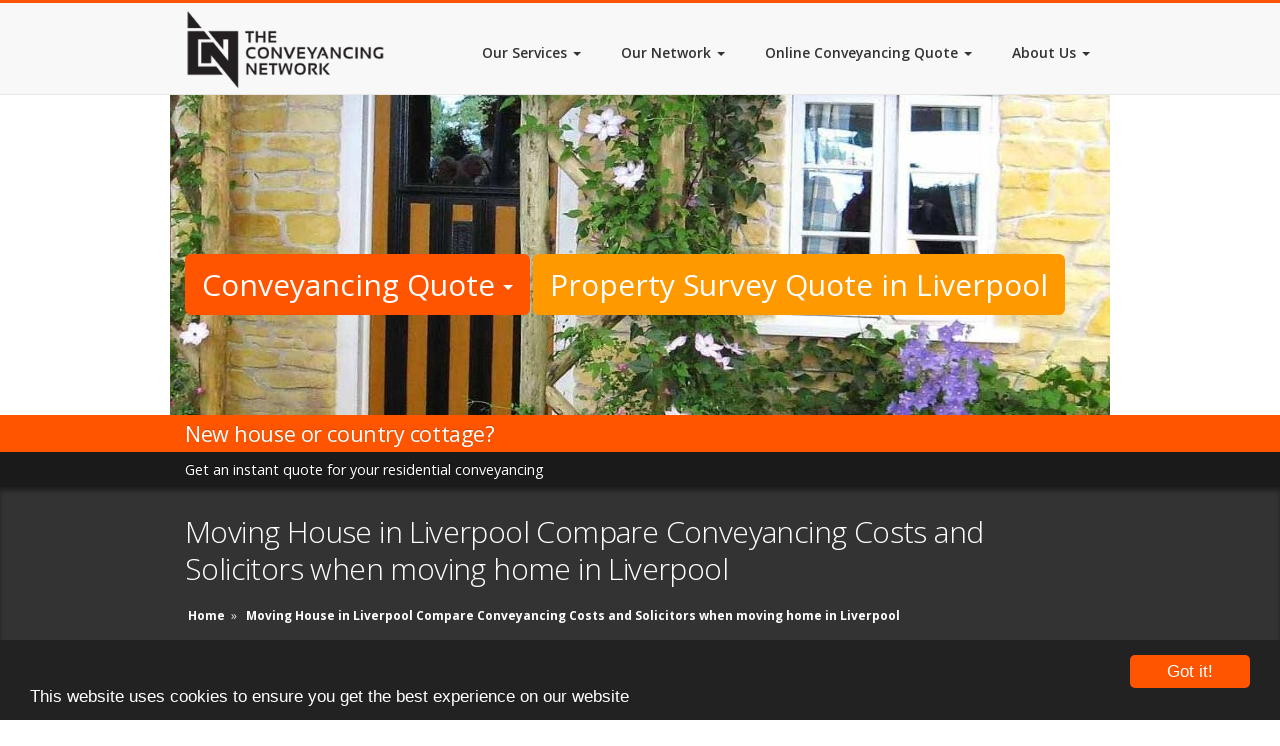

--- FILE ---
content_type: text/html;charset=UTF-8
request_url: https://www.theconveyancingnetwork.com/index.cfm/moving-house/liverpool/
body_size: 8242
content:

<!DOCTYPE html>
<html class="no-js" lang="en">
<head>
<!-- Page Title -->
<title>Moving House in Liverpool Compare Conveyancing Costs and Solicitors when moving home in Liverpool</title>
<link rel="canonical" href="https://www.theconveyancingnetwork.com/index.cfm/moving-house/liverpool/" />
<!-- META Info -->
<meta http-equiv="content-type" content="text/html; charset=UTF-8" />
<meta name="robots" content="all" />
<meta name="robots" content="index, follow" />
<meta name="revisit-after" content="1 Day" />
<meta name="description" content="Moving house - cheap, low cost online conveyancing quotes from solicitors and conveyancers in Liverpool. Guaranteed fixed fee, quality conveyancing. Choose a Solicitor that offers a best value deal for your property move" />
<meta name="author" content="The Conveyancing Network" />
<meta name="generator" content="n-smith CMS - www.n-smith.com" />
<!-- bvg-ZshbMUZ-7SOhvZE0GoDWRUg -->
<link rel="apple-touch-icon" sizes="57x57" href="/apple-icon-57x57.png" />
<link rel="apple-touch-icon" sizes="60x60" href="/apple-icon-60x60.png" />
<link rel="apple-touch-icon" sizes="72x72" href="/apple-icon-72x72.png" />
<link rel="apple-touch-icon" sizes="76x76" href="/apple-icon-76x76.png" />
<link rel="apple-touch-icon" sizes="114x114" href="/apple-icon-114x114.png" />
<link rel="apple-touch-icon" sizes="120x120" href="/apple-icon-120x120.png" />
<link rel="apple-touch-icon" sizes="144x144" href="/apple-icon-144x144.png" />
<link rel="apple-touch-icon" sizes="152x152" href="/apple-icon-152x152.png" />
<link rel="apple-touch-icon" sizes="180x180" href="/apple-icon-180x180.png" />
<link rel="icon" type="image/png" sizes="192x192" href="/android-icon-192x192.png" />
<link rel="icon" type="image/png" sizes="32x32" href="/favicon-32x32.png" />
<link rel="icon" type="image/png" sizes="96x96" href="/favicon-96x96.png" />
<link rel="icon" type="image/png" sizes="16x16" href="/favicon-16x16.png" />
<link rel="manifest" href="/manifest.json" />
<meta name="msapplication-TileColor" content="#ffffff" />
<meta name="msapplication-TileImage" content="/ms-icon-144x144.png" />
<meta name="theme-color" content="#ffffff" />
<link rel="publisher" href="https://plus.google.com/114557459748026617737" />
<meta http-equiv="X-UA-Compatible" content="IE=edge" />
<meta name="viewport" content="width=device-width, initial-scale=1, maximum-scale=5, user-scalable=yes" />
<meta name="OMG-Verify-V1" content="754236-99ff7dcb-cc6c-479d-81f3-16fe537b67bf" />
<meta name="geo.region" content="GB" />
<meta name="geo.placename" content="London" />
<meta name="geo.position" content="51.516874;-0.106823" />
<meta name="ICBM" content="51.516874, -0.106823" />
<!-- CSS Files -->
<link rel="stylesheet" href="https://maxcdn.bootstrapcdn.com/font-awesome/4.5.0/css/font-awesome.min.css" async defer />
<link rel="alternate" type="application/rss+xml" title="The Conveyancing Network RSS Feed" href="https://www.theconveyancingnetwork.com/index.cfm/rss/" />
<link rel="stylesheet" href="https://netdna.bootstrapcdn.com/bootstrap/3.3.7/css/bootstrap.min.css" />
<link rel="stylesheet" href="https://fonts.googleapis.com/css?family=Open+Sans:400,300,600,700,300italic,400italic,600italic,700italic&display=swap" />
<link rel="stylesheet" href="https://fonts.googleapis.com/css?family=Nunito:400,700,300&display=swap" />
<link href="https://www.theconveyancingnetwork.com/static/css/style.min.css?r=1.0.0.0.32" rel="stylesheet" />
<!--[if IE]> <link href="https://www.theconveyancingnetwork.com/static/css/ie.css" type="text/css" rel="stylesheet"> <![endif]-->
<!-- JS Files -->
<script defer src="https://www.theconveyancingnetwork.com/static/js/modernizr.custom.js" type="text/javascript" async defer></script> <!-- Modernizr -->
<!-- Google Tracking Code -->
<!-- Google tag (gtag.js) -->
<script async src="https://www.googletagmanager.com/gtag/js?id=G-D1H0EPXVYD"></script>
<script>
window.dataLayer = window.dataLayer || [];
function gtag(){dataLayer.push(arguments);}
gtag('js', new Date());
gtag('config', 'G-D1H0EPXVYD');
</script>
<!-- Global site tag (gtag.js) - Google Ads: 1062857293 -->
<script defer src="https://www.googletagmanager.com/gtag/js?id=AW-1062857293"></script>
<script defer>
window.dataLayer = window.dataLayer || [];
function gtag(){dataLayer.push(arguments);}
gtag('js', new Date());
gtag('config', 'AW-1062857293');
</script>
<!-- Facebook Pixel Code -->
<script defer>
!function(f,b,e,v,n,t,s){if(f.fbq)return;n=f.fbq=function(){n.callMethod?
n.callMethod.apply(n,arguments):n.queue.push(arguments)};if(!f._fbq)f._fbq=n;
n.push=n;n.loaded=!0;n.version='2.0';n.queue=[];t=b.createElement(e);t.async=!0;
t.src=v;s=b.getElementsByTagName(e)[0];s.parentNode.insertBefore(t,s)}(window,
document,'script','//connect.facebook.net/en_US/fbevents.js');
fbq('init', '1005486092853546');
fbq('track', "PageView");
</script>
<noscript><img height="1" width="1" style="display:none" src="https://www.facebook.com/tr?id=1005486092853546&ev=PageView&noscript=1" /></noscript>
<!-- End Facebook Pixel Code -->
</head>
<body class="wide">
<div id="wrap">
<header id="header">
<nav class="navbar navbar-default navbar-fixed-top" role="navigation">
<div class="container">
<div class="navbar-header">
<!-- .btn-navbar is used as the toggle for collapsed navbar content -->
<button class="navbar-toggle collapsed" data-toggle="collapse" data-target="#bs-example-navbar-collapse-1" aria-expanded="false">
<span class="icon-bar"></span>
<span class="icon-bar"></span>
<span class="icon-bar"></span>
</button>
<a href="https://www.theconveyancingnetwork.com/" class="navbar-brand">
<img src="https://www.theconveyancingnetwork.com/static/img/logo.png" alt="The Conveyancing Network - TCN - Online conveyancing comparison and quotes" title="The Conveyancing Network - TCN - Online conveyancing comparison and quotes" class="img-responsive" width="250" height="101" />
</a>
</div>
<div class="navbar-collapse collapse" id="bs-example-navbar-collapse-1">
<ul class="nav navbar-nav navbar-right" itemscope itemtype="http://www.schema.org/SiteNavigationElement">
<li class=" dropdown" itemprop="name"><a itemprop="url" href="https://www.theconveyancingnetwork.com/index.cfm/our-services/" class="primary-menu" title="Our Services">Our Services <b class="caret"></b></a>
<ul class="dropdown-menu multi-level" itemscope itemtype="http://www.schema.org/SiteNavigationElement">
<li class="" itemprop="name"><a itemprop="url" href="https://www.theconveyancingnetwork.com/index.cfm/our-services/conveyancing-cases/" title="Conveyancing Cases">Conveyancing Cases</a>
</li>
<li class="" itemprop="name"><a itemprop="url" href="https://www.theconveyancingnetwork.com/index.cfm/our-services/conveyancing-leads/" title="Conveyancing Leads">Conveyancing Leads</a>
</li>
<li class="" itemprop="name"><a itemprop="url" href="https://www.theconveyancingnetwork.com/index.cfm/our-services/conveyancing-leads-and-quote-management-system/" title="Conveyancing Leads and Quote Management System">Conveyancing Leads and Quote Management System</a>
</li>
<li class="" itemprop="name"><a itemprop="url" href="https://www.theconveyancingnetwork.com/index.cfm/our-services/panel-management-software/" title="Panel Management Software">Panel Management Software</a>
</li>
<li class="" itemprop="name"><a itemprop="url" href="https://www.theconveyancingnetwork.com/index.cfm/our-services/broker-conveyancing/" title="Broker Conveyancing">Broker Conveyancing</a>
</li>
<li class="" itemprop="name"><a itemprop="url" href="https://www.theconveyancingnetwork.com/index.cfm/our-services/conveyancing-quote-calculator-plugin-engine/" title="Conveyancing Quote Calculator Plugin Engine">Conveyancing Quote Calculator Plugin Engine</a>
</li>
<li class="" itemprop="name"><a itemprop="url" href="https://www.theconveyancingnetwork.com/index.cfm/our-services/conveyancing-lead-and-quote-conversion/" title="Conveyancing Lead and Quote Conversion">Conveyancing Lead and Quote Conversion</a>
</li>
<li class="" itemprop="name"><a itemprop="url" href="https://www.theconveyancingnetwork.com/index.cfm/our-services/buy-sell-solicitor-law-firm/" title="Buy Sell Solicitor Law Firm">Buy Sell Solicitor Law Firm</a>
</li>
<li class="" itemprop="name"><a itemprop="url" href="https://www.theconveyancingnetwork.com/index.cfm/our-services/homebuyer-online-property-survey/" title="Homebuyer Online Property Survey">Homebuyer Online Property Survey</a>
</li>
<li class="" itemprop="name"><a itemprop="url" href="https://www.theconveyancingnetwork.com/index.cfm/our-services/brand-and-identity/" title="Brand and Identity">Brand and Identity</a>
</li>
</ul>
</li>
<li class=" dropdown" itemprop="name"><a itemprop="url" href="https://www.theconveyancingnetwork.com/index.cfm/our-network/" class="primary-menu" title="Our Network">Our Network <b class="caret"></b></a>
<ul class="dropdown-menu multi-level" itemscope itemtype="http://www.schema.org/SiteNavigationElement">
<li class="" itemprop="name"><a itemprop="url" href="https://www.theconveyancingnetwork.com/index.cfm/our-network/for-solicitors/" title="For Solicitors">For Solicitors</a>
</li>
<li class="" itemprop="name"><a itemprop="url" href="https://www.theconveyancingnetwork.com/index.cfm/our-network/for-licensed-conveyancers/" title="For Licensed Conveyancers">For Licensed Conveyancers</a>
</li>
</ul>
</li>
<li class=" dropdown" itemprop="name"><a itemprop="url" href="https://www.theconveyancingnetwork.com/index.cfm/online-conveyancing-quote/#quote-engine" class="primary-menu" title="Online Conveyancing Quote">Online Conveyancing Quote <b class="caret"></b></a>
<ul class="dropdown-menu multi-level" itemscope itemtype="http://www.schema.org/SiteNavigationElement">
<li class="" itemprop="name"><a itemprop="url" href="https://www.theconveyancingnetwork.com/index.cfm/online-conveyancing-quote/buying-and-selling/#quote-engine" title="Buying and Selling">Buying and Selling</a>
</li>
<li class="" itemprop="name"><a itemprop="url" href="https://www.theconveyancingnetwork.com/index.cfm/online-conveyancing-quote/buying/#quote-engine" title="Buying">Buying</a>
</li>
<li class="" itemprop="name"><a itemprop="url" href="https://www.theconveyancingnetwork.com/index.cfm/online-conveyancing-quote/selling/#quote-engine" title="Selling">Selling</a>
</li>
<li class="" itemprop="name"><a itemprop="url" href="https://www.theconveyancingnetwork.com/index.cfm/online-conveyancing-quote/remortgaging/#quote-engine" title="Remortgaging">Remortgaging</a>
</li>
</ul>
</li>
<li class=" dropdown" itemprop="name"><a itemprop="url" href="https://www.theconveyancingnetwork.com/index.cfm/about-us/" class="primary-menu" title="About Us">About Us <b class="caret"></b></a>
<ul class="dropdown-menu multi-level" itemscope itemtype="http://www.schema.org/SiteNavigationElement">
<li class="" itemprop="name"><a itemprop="url" href="https://www.theconveyancingnetwork.com/index.cfm/about-us/contact-us/" title="Contact Us">Contact Us</a>
</li>
</ul>
</li>
<li id="silo-menu" itemprop="name">
<a href="https://www.theconveyancingnetwork.com/index.cfm/compare-conveyancing/" class="dropdown-toggle primary-menu" data-toggle="dropdown" title="Compare Conveyancing">Compare Conveyancing <b class="caret"></b></a>
<ul class="dropdown-menu multi-level" itemscope itemtype="http://www.schema.org/SiteNavigationElement">
<li class="dropdown-submenu">
<a href="https://www.theconveyancingnetwork.com/index.cfm/compare-conveyancing-quotes/" class="dropdown-toggle" data-toggle="dropdown" title="Compare Conveyancing quotes">Compare Conveyancing Quotes</a>
<ul class="dropdown-menu">
<li itemprop="name"><a itemprop="url" href="https://www.theconveyancingnetwork.com/index.cfm/compare-conveyancing-quotes-online/" title="Compare Conveyancing Quotes Online">Compare Conveyancing Quotes Online</a></li>
<li itemprop="name"><a itemprop="url" href="https://www.theconveyancingnetwork.com/index.cfm/compare-conveyancing-prices/" title="Compare Conveyancing Prices">Compare Conveyancing Prices</a></li>
<li itemprop="name"><a itemprop="url" href="https://www.theconveyancingnetwork.com/index.cfm/conveyancing-quotes-compare/" title="Conveyancing Quotes Compare">Conveyancing Quotes Compare</a></li>
<li itemprop="name"><a itemprop="url" href="https://www.theconveyancingnetwork.com/index.cfm/conveyancing-quote-comparison/" title="Conveyancing Quotes Comparison">Conveyancing Quote Comparison</a></li>
<li itemprop="name"><a itemprop="url" href="https://www.theconveyancingnetwork.com/index.cfm/conveyancing-fees-comparison/" title="Conveyancing Fees Comparison">Conveyancing Fees Comparison</a></li>
<li itemprop="name"><a itemprop="url" href="https://www.theconveyancingnetwork.com/index.cfm/compare-conveyancing-costs/" title="Compare Conveyancing Costs">Compare Conveyancing Costs</a></li>
<li itemprop="name"><a itemprop="url" href="https://www.theconveyancingnetwork.com/index.cfm/compare-conveyancing-quote/" title="Compare Conveyancing Quote">Compare Conveyancing Quote</a></li>
<li itemprop="name"><a itemprop="url" href="https://www.theconveyancingnetwork.com/index.cfm/compare-conveyancing-quotes-uk/" title="Compare Conveyancing Quotes UK">Compare Conveyancing Quotes UK</a></li>
<li itemprop="name"><a itemprop="url" href="https://www.theconveyancingnetwork.com/index.cfm/conveyancing-quotes-comparison/" title="Conveyancing Quotes Comparison">Conveyancing Quotes Comparison</a></li>
<li itemprop="name"><a itemprop="url" href="https://www.theconveyancingnetwork.com/index.cfm/compare-solicitors-conveyancing-fees/" title="Compare Solicitors Conveyancing Fees">Compare Solicitors Conveyancing Fees</a></li>
</ul>
</li>
<li class="dropdown-submenu" itemprop="name">
<a href="https://www.theconveyancingnetwork.com/index.cfm/conveyancing-compare/" class="dropdown-toggle" data-toggle="dropdown" title="Conveyancing Compare">Conveyancing Compare</a>
<ul class="dropdown-menu" itemscope itemtype="http://www.schema.org/SiteNavigationElement">
<li itemprop="name"><a itemprop="url" href="https://www.theconveyancingnetwork.com/index.cfm/compare-solicitors-fees-for-first-time-buyers/" title="Compare Solicitors Fees for First Time Buyers">Compare Solicitors Fees for First Time Buyers</a></li>
<li itemprop="name"><a itemprop="url" href="https://www.theconveyancingnetwork.com/index.cfm/compare-conveyancing-solicitors/" title="Compare Conveyancing Solicitors">Compare Conveyancing Solicitors</a></li>
<li itemprop="name"><a itemprop="url" href="https://www.theconveyancingnetwork.com/index.cfm/compare-conveyancing-fees/" title="Compare Conveyancing Fees">Compare Conveyancing Fees</a></li>
<li itemprop="name"><a itemprop="url" href="https://www.theconveyancingnetwork.com/index.cfm/compare-conveyancers/" title="Compare Conveyancers">Compare Conveyancers</a></li>
<li itemprop="name"><a itemprop="url" href="https://www.theconveyancingnetwork.com/index.cfm/compare-solicitors-fees-for-buying-a-house/" title="Compare Solicitors Fees for Buying a House">Compare Solicitors Fees for Buying a House</a></li>
<li itemprop="name"><a itemprop="url" href="https://www.theconveyancingnetwork.com/index.cfm/conveyancing-price-comparison/" title="Conveyancing Price Comparison">Conveyancing Price Comparison</a></li>
<li itemprop="name"><a itemprop="url" href="https://www.theconveyancingnetwork.com/index.cfm/compare-solicitor-fees/" title="Compare Solicitor Fees">Compare Solicitor Fees</a></li>
<li itemprop="name"><a itemprop="url" href="https://www.theconveyancingnetwork.com/index.cfm/conveyancing-solicitors-comparison/" title="Conveyancing Solicitors Comparison">Conveyancing Solicitors Comparison</a></li>
<li itemprop="name"><a itemprop="url" href="https://www.theconveyancingnetwork.com/index.cfm/conveyance-compare/" title="Conveyance Compare">Conveyance Compare</a></li>
<li itemprop="name"><a itemprop="url" href="https://www.theconveyancingnetwork.com/index.cfm/compare-conveyancing-uk/" title="Compare Conveyancing UK">Compare Conveyancing UK</a></li>
</ul>
</li>
</ul>
</li>
</ul>
</div>
</div>
</nav>
</header>
<div id="banner-image">
<section id="slider-home">
<div class="fullwidthbanner-container">
<div class="fullwidthbanner">
<input type="hidden" name="hiddenTracker" id="hiddenTracker" value="Liverpool" />
<div class="quote-links">
<div class="container">
<div class="visible-md visible-lg visible-sm col-md-12 col-sm-12 alpha omega">
<div class="btn-group" role="group">
<button type="button" class="btn btn-quote btn-lg dropdown-toggle" data-toggle="dropdown">
Conveyancing Quote <span class="caret"></span>
</button>
<ul id="quote-link-menu" class="dropdown-menu btn-quote" role="menu">
<li><a href="https://www.theconveyancingnetwork.com/index.cfm/online-conveyancing-quote/buying-and-selling/" title="Buying and Selling your home? Get an online conveyancing quote for a sale and purchase" id="quick-quote-salepurchase-link" rel="SalePurchase" class="slide-link">Sale &amp; Purchase Quote</a></li>
<li><a href="https://www.theconveyancingnetwork.com/index.cfm/online-conveyancing-quote/selling/" title="Sale, or Selling your home? Get an online conveyancing quote for selling your home" id="quick-quote-sale-link" rel="Sale" class="slide-link">Sale Quote</a></li>
<li><a href="https://www.theconveyancingnetwork.com/index.cfm/online-conveyancing-quote/buying/" title="Purchasing, or Buying your home? Get an online conveyancing quote for buying your home" id="quick-quote-purchase-link" rel="Purchase" class="slide-link">Purchase Quote</a></li>
<li><a href="https://www.theconveyancingnetwork.com/index.cfm/online-conveyancing-quote/remortgaging/" title="Remortgaging your home? Get an online conveyancing quote for a remortgage on your home" id="quick-quote-remortgage-link" rel="Remortgage" class="slide-link">Remortgage Quote</a></li>
</ul>
</div>
<a href="https://www.theconveyancingnetwork.com/index.cfm/homebuyer-property-survey-in/liverpool/#survey-quote-engine" title="Order a Homebuyer Surveying Online RICS Approved property survey in Liverpool" class="btn btn-lg btn-survey">Property Survey Quote in Liverpool</a>
</div>
<div class="visible-xs col-xs-12 alpha omega">
<a href="https://www.theconveyancingnetwork.com/index.cfm/online-conveyancing-quote/buying-and-selling/" class="btn btn-block btn-quote slide-link" title="Buying and Selling your home? Get an online conveyancing quote for a sale and purchase" id="quick-quote-salepurchase-link" rel="SalePurchase">Sale &amp; Purchase Quote</a>
<a href="https://www.theconveyancingnetwork.com/index.cfm/online-conveyancing-quote/selling/" class="btn btn-quote btn-block slide-link" title="Sale, or Selling your home? Get an online conveyancing quote for selling your home" id="quick-quote-sale-link" rel="Sale">Sale Quote</a>
<a href="https://www.theconveyancingnetwork.com/index.cfm/online-conveyancing-quote/buying/" class="btn btn-quote btn-block slide-link" title="Purchasing, or Buying your home? Get an online conveyancing quote for buying your home" id="quick-quote-purchase-link" rel="Purchase">Purchase Quote</a>
<a href="https://www.theconveyancingnetwork.com/index.cfm/online-conveyancing-quote/remortgaging/" class="btn btn-quote btn-block slide-link" title="Remortgaging your home? Get an online conveyancing quote for a remortgage on your home" id="quick-quote-remortgage-link" rel="Remortgage">Remortgage Quote</a>
<a href="https://www.theconveyancingnetwork.com/index.cfm/homebuyer-property-survey-in/liverpool/#survey-quote-engine" class="btn btn-block btn-survey" title="Order a Homebuyer Surveying Online RICS Approved property survey in Liverpool">Property Survey Quote in Liverpool</a>
</div>
</div>
</div>
<div class="visible-md visible-lg visible-sm visible-xs">
<p class="aligncenter">
<img src="https://img.theconveyancingnetwork.com/940x350/a-country-home-cottage-buy-sell.jpg" alt="New house or country cottage?" title="New house or country cottage?" width="940" height="350" />
</p>
</div>
<div class="tp-caption big colored">
<div class="container">New house or country cottage?</div>
</div>
<div class="tp-caption small black">
<div class="container">Get an instant quote for your residential conveyancing</div>
</div>
</div>
</div>
</section>
</div>
<div id="main-content">
<section id="page-title">
<div class="container clearfix">
<h1 class="clearfix">Moving House in Liverpool Compare Conveyancing Costs and Solicitors when moving home in Liverpool</h1>
<nav id="breadcrumbs" class="clearfix">
<ul itemscope itemtype="http://schema.org/BreadcrumbList">
<li itemprop="itemListElement" itemscope itemtype="http://schema.org/ListItem">
<a href="https://www.theconveyancingnetwork.com/" title="The Conveyancing Network" itemprop="item">
<span itemprop="name">Home</span>
</a> &raquo;
<meta itemprop="position" content="1" />
</li>
<li itemprop="itemListElement" itemscope itemtype="http://schema.org/ListItem">
<a href="https://www.theconveyancingnetwork.com/index.cfm/moving-house/liverpool/" title="Moving House in Liverpool Compare Conveyancing Costs and Solicitors when moving home in Liverpool" itemprop="item">
<span itemprop="name">Moving House in Liverpool Compare Conveyancing Costs and Solicitors when moving home in Liverpool</span>
</a>
<meta itemprop="position" content="2" />
</li>
</ul>
</nav>
</div>
</section>
<section id="content">
<!-- end featured content -->
<div class="container clearfix" itemscope itemtype="https://schema.org/Article">
<meta itemprop="inLanguage" content="en-GB" />
<div itemprop="articleBody">
<p>
Choose cheap, low cost residential conveyancing quotes for <strong><em>moving house in Liverpool</em></strong> and conveyancing solicitors in Liverpool for your property move. Using The Conveyancing Network's <a href="https://www.theconveyancingnetwork.com/index.cfm/online-conveyancing-quote/" title="compare online conveyancing quotes">online conveyancing quotes comparison service</a>, you can find low cost, cheap, quality online conveyancing quotes from regulated solicitors and licensed conveyancers in the <strong>Liverpool</strong> area.
</p>
<h2>Compare Conveyancing Quotes Online for Solicitors and Moving House in Liverpool</h2>
<p>
Using the conveyancing comparison tool below, you can compare and instruct different solicitors and conveyancers both nationally in the UK and in Liverpool when moving home.
</p>
<div id="quote-engine"></div>
<p>
The conveyancing compare plugin technology above provides a solution for Conveyancing Solicitors to have their own <a href="https://www.theconveyancingnetwork.com/index.cfm/our-services/plugin-technology/">conveyancing quote engine</a>.
</p>
<h3>Do not be fooled - Look our for hidden extras when moving house in Liverpool and looking for solicitors in Liverpool</h3>
<p>
All prices quoted above are fully inclusive, fixed fee conveyancing. All prices include VAT, disbursements and are some of the lowest and <a href="http://www.simple-conveyancing.co.uk/" title="Simple and Cheapest Conveyancing" target="_blank">cheapest conveyancing prices</a> in the market. We offer simple low cost residential conveyancing for people in <em>Liverpool</em>. Do not be fooled by companies offering &pound;99 conveyancing.
Some of these companies do not disclose disbursements or residential conveyancing search fees. We show the complete conveyancing total. The price you see, is the price you pay!. We offer low cost, fixed fee conveyancing.
</p>
<div class="col-xs-12 alpha omega">
<div class="col-xs-12 col-md-6 alpha">
<h3>Help to Buy and Moving House in Liverpool</h3>
<p>
If you have recently taken advantage of the UK Government's <a href="https://www.theconveyancingnetwork.com/index.cfm/help-to-buy-government-scheme/" title="Moving house using the Government Help to Buy Scheme">"Help to Buy Scheme"</a>, you may need a solicitor or licensed conveyancer to help you with your property purchase. You can get an <a href="https://www.theconveyancingnetwork.com/index.cfm/online-conveyancing-quote/" title="Instant online conveyancing quote for moving house in Liverpool">instant online conveyancing quote</a> from a leading panel of UK regulated solicitors and conveyancers.
</p>
<h3>Moving Home - Buying, Selling or Remortgaging a House or Apartment in Liverpool</h3>
<p>
If you are buying, selling or remortgaging your home in Liverpool, you will probably need the services of a conveyancing solicitor or licensed conveyancer to assist you with the legalities and paperwork involved. Find a conveyancing solicitor in Liverpool, by using our conveyancing quote and instruction tool, all completely online.
</p>
<p>
When moving house, it's often best to use the services of a qualified residential conveyancing solicitor or a licensed conveyancer. Your solicitor or licensed conveyancer <strong>does not need to be based in Liverpool</strong>, using The Conveyancing Network, we can put you in touch with a friendly, efficient legal professional to help you with your residential conveyancing needs, that can handle your property transaction from a distance. Don't pay over the top for a high street solicitor, when you can now instruct and compare conveyancing quotes in Liverpool all online!
</p>
</div>
<div class="col-xs-12 col-md-6">
<p>
<img src="https://maps.googleapis.com/maps/api/staticmap?center=Liverpool&zoom=13&key=AIzaSyDSB7Fapej_328gFLABQoYSTc8T6MMUEfE&size=400x400&region=GB" title="Liverpool Moving House Solicitors Quotes" alt="Liverpool Moving House Solicitors Quotes" />
</p>
</div>
</div>
<h3>The cost of moving house in Liverpool</h3>
<p>
Whenever you are looking to move home in Liverpool you should always consider other costs involved. With the <a href="https://www.conveyancingcalculator.co.uk/index.cfm/cost-of-moving-home-buying-selling/" title="The average cost of moving home in 2017" target="_blank"><strong>average cost of moving house in 2017 being &pound;9,684</strong></a>, it pays to be aware of all of the costs involved, to avoid any nasty hidden surprises along the way. There are some quite handy moving costs calculators online, that can help you budget for your move, by providing you with some base costs for the different services involved in your potential Liverpool move. These include estate agents fees, mortgage arrangement fees, mortgage broker fees, survey fees, solicitors conveyancing fees, removal costs and more.
</p>
<h3>Stamp Duty when moving home in Liverpool</h3>
<p>
If you are purchasing a property in England, Wales or Northern Ireland, for more than &pound;250,000, you will be subject to Stamp Duty Land Tax (or SDLT for short). This tax is calculated in brackets, similar to the UK income tax system. <a href="https://www.calculatestampduty.co.uk/index.cfm/location/liverpool/purchaseprice/350000/" title="Stamp Duty Calculator for buying a property in Liverpool for &pound;350,000" target="_blank"><em>Calculate your Stamp Duty (SDLT) for buying a property in Liverpool for &pound;350,000.</em></a>
</p>
<h3>Higher Rate of Stamp Duty when moving house in Liverpool</h3>
<p>
Remember, that you may be <strong>liable to the higher rates of stamp duty (SDLT) when moving home in Liverpool, if you do not sell your existing property on the same day that you buy your new property</strong>. The UK Government introduced the <a href="https://www.calculatestampduty.co.uk/index.cfm/higher-rates-stamp-duty-additional-property/" title="Higher Rate of Stamp Duty Calculator" target="_blank">higher rate of stamp duty</a> on the 1st April 2016, for people that own more than 1 property at the end of a transaction, which means many people <em>moving home in Liverpool</em>, would be caught by these rules and would be required to pay the additional stamp duty due.
</p>
<p>
However, not all is lost. If you complete the sale or your property on the day that you purchase your new property, you will only be subject to standard stamp duty rates. If you do get caught by the new stamp duty rules and have to pay the higher rate of stamp duty, you can also <a href="https://www.theconveyancingnetwork.com/index.cfm/news/stamp-duty-refund-additional-properties-buy-to-let/" title="Claim a Stamp Duty Refund of Additional SDLT paid">claim a refund of the additional stamp duty paid from HMRC</a>.
</p>
</div>
</div>
<script type="text/javascript">
var tcnconfig = {
license: '90329635-1143-A069-4A11DD7FFB13D3E0',
transactiontype: 'SalePurchase',
tracker: 'moving-house-Liverpool',
container: 'quote-engine'
};
(function() {
var tcnjs = document.createElement('script'); tcnjs.type = 'text/javascript'; tcnjs.async = true;
tcnjs.src = 'https://conveyancing.tcn-online.com/engine.min.js?' + + Math.random();
var s = document.getElementsByTagName('script')[0]; s.parentNode.insertBefore(tcnjs, s);
})();
</script>
</section>
<footer id="footer">
<div id="footer-featured">
<div class="container clearfix">
<div class="col-xs-12 col-md-12">
<p class="h5"><a href="https://www.theconveyancingnetwork.com/index.cfm/online-conveyancing-quote/#quote-engine" title="Get an Instant online conveyancing quote">Get an <strong>Instant Online Conveyancing Quote</strong></a></p>
<p>Compare <em>Residential Conveyancing Quotes</em> instantly from a leading panel of UK <a href="https://www.sra.org.uk/" title="SRA - Solicitors Regulation Authority" target="_blank">SRA regulated Solicitors</a> and <a href="http://www.conveyancer.org.uk/" title="CLC - Council for Licensed Conveyancers" target="_blank">CLC Licensed Conveyancers</a>. A nationwide network of <strong>Professional Property Lawyers</strong> ready to help YOU when you are <a href="https://www.theconveyancingnetwork.com/index.cfm/online-conveyancing-quote/buying/#quote-engine" title="Compare Conveyancing Quotes from Property Solicitors when Buying a Property">Buying</a>, <a href="https://www.theconveyancingnetwork.com/index.cfm/online-conveyancing-quote/selling/#quote-engine" title="Selling a Property - Compare Solicitors Prices Online">Selling</a> or <a href="https://www.theconveyancingnetwork.com/index.cfm/online-conveyancing-quote/remortgaging/#quote-engine" title="Remortgage Conveyancing Quotes - Compare Solicitors Fees Online">Remortgaging</a> a property.</p>
</div>
</div>
</div>
<div id="footer-top">
<div class="container clearfix">
<div class="col-xs-12 col-md-8 col-sm-8">
<div class="widget contact-info">
<p class="h3">Contact Info</p>
<p itemprop="address" itemscope itemtype="http://schema.org/PostalAddress">
<strong><i class="fa fa-home fa-lg"></i></strong>
<span itemprop="name">TCN Online Limited T/A The Conveyancing Network</span><meta itemprop="url" content="https://www.theconveyancingnetwork.com/"></span><br />
<span itemprop="streetAddress">20 Wenlock Road,</span><br />
<span itemprop="addressLocality">London,</span><br />
<span itemprop="postalCode">N1 7GU</span><br />
<span itemprop="addressCountry">UK</span>
</p>
<p>
<strong><i class="fa fa-phone fa-lg"></i></strong>
<span itemprop="telephone"> 0203 637 2219</span>
</p>
<p><strong><i class="fa fa-envelope"></i></strong>
<a href="/cdn-cgi/l/email-protection#8ae3e4ece5cafee2efe9e5e4fceff3ebe4e9e3e4ede4effefde5f8e1a4e9e5e7"><span itemprop="email"><span class="__cf_email__" data-cfemail="7d14131b123d0915181e12130b18041c131e14131a1318090a120f16531e1210">[email&#160;protected]</span></span></a>
</p>
</div>
</div>
</div>
</div>
<div id="footer-bottom">
<div class="container clearfix">
<div class="col-xs-12 col-md-8 col-sm-8" id="footer-copyright">
<p>
Copyright &copy; 2026 <a href="https://www.theconveyancingnetwork.com/" title="The Conveyancing Network - TCN - Online conveyancing quotes, software and technology">The Conveyancing Network (TCN)</a><br />
<a href="https://www.theconveyancingnetwork.com/index.cfm/terms-and-conditions/" title="Terms and Conditions for using The Conveyancing Network services and conveyancing quote comparison service">Terms &amp; Conditions</a> apply to the usage of this website and our online quotation services. Your data and usage of our website and services is subject to our <a href="https://www.theconveyancingnetwork.com/index.cfm/privacy-policy/" title="Privacy Policy">Privacy Policy</a>. All rights reserved.
</p>
</div>
<div class="col-xs-12 col-md-4 col-sm-4">
<ul class="social-links">
<li><a href="https://twitter.com/conveyancing_uk" title="Twitter - The Conveyancing Network (TCN)" target="_blank"><i class="fa fa-twitter-square fa-3"></i></a></li>
<li><a href="http://www.linkedin.com/groups/Conveyancing-Network-TCN-4366846" title="LinkedIn Group - The Conveyancing Network (TCN)" target="_blank"><i class="fa fa-linkedin-square fa-3"></i></a></li>
<li><a href="https://www.facebook.com/tcnuk" title="Facebook - The Conveyancing Network (TCN)" target="_blank"><i class="fa fa-facebook-square fa-3"></i></a></li>
<li><a href="http://www.linkedin.com/company/the-conveyancing-network" title="LinkedIn - The Conveyancing Network (TCN)" target="_blank"><i class="fa fa-linkedin-square fa-3"></i></a></li>
</ul>
<script data-cfasync="false" src="/cdn-cgi/scripts/5c5dd728/cloudflare-static/email-decode.min.js"></script><script type="application/ld+json">
{
"@context":"http://schema.org",
"@type":"Product",
"name":"The Conveyancing Network",
"url":"https://www.theconveyancingnetwork.com",
"logo": "https://www.theconveyancingnetwork.com/static/img/logo.png",
"sameAs":[
"https://www.facebook.com/tcnuk",
"https://twitter.com/conveyancing_uk",
"https://www.linkedin.com/company/the-conveyancing-network",
"https://www.reviews.co.uk/company-reviews/store/theconveyancingnetwork"
],
"address": {
"@type": "PostalAddress",
"streetAddress": "20 Wenlock Road",
"addressLocality": "London",
"addressRegion": "London"
},
"aggregateRating":{
"@type":"AggregateRating",
"ratingValue": "4.3",
"reviewCount": "98",
"worstRating": "1",
"bestRating": "5.0"
}
}
</script>
</div>
</div>
</div>
</footer>
</div>
</div>
<!-- jQuery (necessary for Bootstrap's JavaScript plugins) -->
<script src="https://ajax.googleapis.com/ajax/libs/jquery/1.12.4/jquery.min.js"></script>
<script src="https://cdnjs.cloudflare.com/ajax/libs/jquery-validate/1.16.0/jquery.validate.min.js" async defer></script>
<!-- Include all compiled plugins (below), or include individual files as needed -->
<script src="https://netdna.bootstrapcdn.com/bootstrap/3.3.7/js/bootstrap.min.js" async defer></script>
<!-- Begin Cookie Consent plugin by Silktide - http://silktide.com/cookieconsent -->
<script type="text/javascript">
window.cookieconsent_options = {"message":"This website uses cookies to ensure you get the best experience on our website","dismiss":"Got it!","learnMore":"More info","link":null,"theme":"dark-bottom"};
</script>
<script type="text/javascript" src="https://cdnjs.cloudflare.com/ajax/libs/cookieconsent2/1.0.9/cookieconsent.min.js" async defer></script>
<!-- End Cookie Consent plugin -->
<!--[if IE 8]>
<script src="https://www.theconveyancingnetwork.com/static/js/respond.min.js" type="text/javascript"></script>
<script src="https://www.theconveyancingnetwork.com/static/js/selectivizr-min.js" type="text/javascript"></script>
<![endif]-->
<script defer src="https://cdn.tcn-online.com/js/jquery.iframeSizer.min.js" async defer></script>
<script defer src="https://www.theconveyancingnetwork.com/static/js/site.min.js?r=1.0.0.0.32" type="text/javascript" async defer></script>
<!-- end JS -->
<script defer type="text/javascript">
/* <![CDATA[ */
var google_conversion_id = 1062857293;
var google_custom_params = window.google_tag_params;
var google_remarketing_only = true;
/* ]]> */
</script>
<script defer type="text/javascript" src="https://www.googleadservices.com/pagead/conversion.js" async defer></script>
<script defer src="https://static.cloudflareinsights.com/beacon.min.js/vcd15cbe7772f49c399c6a5babf22c1241717689176015" integrity="sha512-ZpsOmlRQV6y907TI0dKBHq9Md29nnaEIPlkf84rnaERnq6zvWvPUqr2ft8M1aS28oN72PdrCzSjY4U6VaAw1EQ==" data-cf-beacon='{"version":"2024.11.0","token":"216a1d0e56cc4686b0d68d05106e1a73","r":1,"server_timing":{"name":{"cfCacheStatus":true,"cfEdge":true,"cfExtPri":true,"cfL4":true,"cfOrigin":true,"cfSpeedBrain":true},"location_startswith":null}}' crossorigin="anonymous"></script>
</body>
</html>


--- FILE ---
content_type: text/css
request_url: https://www.theconveyancingnetwork.com/static/css/style.min.css?r=1.0.0.0.32
body_size: 10771
content:
@charset "utf-8";.buttons-wrap *:last-child{margin-right:0}.intro{text-align:center;margin-bottom:20px}.intro strong{font-weight:600}.intro .buttons-wrap{margin-top:23px}.intro .buttons-wrap .button{margin-bottom:0}.introbox{text-align:center;padding:20px;background-color:#f5f5f5;border:1px solid #dbdbdb;margin-bottom:20px;position:relative}.introbox strong{font-weight:600}.introbox img{position:absolute;top:-4px;left:-4px}.introbox .buttons-wrap{margin-top:23px}.introbox .buttons-wrap .button{margin-bottom:0}.button,.content-form input.button,#comment-form #submit,.calcsdlt{width:auto;display:inline-block;cursor:pointer;line-height:normal;margin:0 10px 20px 0;border:0;border-radius:3px;color:#fff!important;padding:6px 15px;text-shadow:0 -1px rgba(0,0,0,0.2);background-image:-moz-linear-gradient(top,rgba(255,255,255,0.1),rgba(0,0,0,0.1));background-image:-ms-linear-gradient(top,rgba(255,255,255,0.1),rgba(0,0,0,0.1));background-image:-o-linear-gradient(top,rgba(255,255,255,0.1),rgba(0,0,0,0.1));background-image:-webkit-linear-gradient(top,rgba(255,255,255,0.1),rgba(0,0,0,0.1));background-image:linear-gradient(top,rgba(255,255,255,0.1),rgba(0,0,0,0.1));background-repeat:repeat-x}.button.large{font-size:1.333em;padding:5px 15px}.button.orange{background-color:#f78e0c}.button.yellow{background-color:#fbb829}.button.green{background-color:#7faf1b}.button.retro-green{background-color:#6d8d5b}.button.teal{background-color:#4fa29a}.button.blue{background-color:#2a8fbd}.button.indigo{background-color:#4c6192}.button.red{background-color:#e64141}.button.pink{background-color:#bd2346}.button.purple{background-color:#723f8e}.button.black{background-color:#333}.button:hover,.content-form input.button:hover,#comment-form #submit:hover,.calcsdlt:hover{background-color:#333}blockquote{margin-bottom:20px}.quote-content{font-style:italic;color:#666}.quote-content p{margin-top:20px;margin-bottom:0}.quote-content>p:first-child{margin:0}blockquote.simple{padding-left:10px;border-left:2px solid #dbdbdb}blockquote.simple .quote-meta{margin-top:10px}blockquote.speech-bubble{overflow:hidden}blockquote.speech-bubble .quote-content{position:relative;padding:20px 15px 20px 45px;background:#f5f5f5 url(../img/quote.png) no-repeat 15px 20px;border-bottom:1px solid #dbdbdb}blockquote.speech-bubble span.quote-arrow{display:block;width:16px;height:16px;background:url(../img/testimonial-arrow.png) no-repeat left top;position:absolute;right:52.173%;bottom:-16px}blockquote.speech-bubble .quote-meta{float:right;margin-top:24px;padding-top:.166em;padding-left:33px;text-align:right;background:no-repeat left top}blockquote.speech-bubble .quote-meta.author-male{background-image:url(../img/testimonial-author-male.png)}blockquote.speech-bubble .quote-meta.author-female{background-image:url(../img/testimonial-author-female.png)}blockquote.speech-bubble span{color:#666}ul.arrow,ul.circle,ul.square,ul.check,ul.green-arrow,ul.green-plus,ul.green-check,ol.decimal,ol.upper-roman,ol.lower-alpha,ol.upper-alpha{list-style:none;margin:0 0 20px;padding:0}ul.arrow,ul.circle,ul.square,ul.check,ul.green-arrow,ul.green-plus,ul.green-check{overflow:hidden}ul.arrow ul,ul.circle ul,ul.square ul,ul.check ul,ul.green-arrow ul,ul.green-plus ul,ul.green-check ul,ol.decimal ul,ol.upper-roman ul,ol.lower-alpha ul,ol.upper-alpha ul{list-style:none;margin:0 0 0 14px;padding:0}ul.arrow ol,ul.circle ol,ul.square ol,ul.check ol,ul.green-arrow ol,ul.green-plus ol,ul.green-check ol,ol.decimal,ol.decimal ol,ol.upper-roman,ol.upper-roman ol,ol.lower-alpha,ol.lower-alpha ol,ol.upper-alpha,ol.upper-alpha ol{margin-left:18px}ul.arrow li,ul.circle li,ul.square li,ul.check li,ul.green-arrow li,ul.green-plus li,ul.green-check li,ol.decimal li,ol.upper-roman li,ol.lower-alpha li,ol.upper-alpha li{margin-bottom:5px}ul.arrow ul li:first-child,ul.arrow ol li:first-child,ul.circle ul li:first-child,ul.circle ol li:first-child,ul.square ul li:first-child,ul.square ol li:first-child,ul.check ul li:first-child,ul.check ol li:first-child,ul.green-arrow ul li:first-child,ul.green-arrow ol li:first-child,ul.green-plus ul li:first-child,ul.green-plus ol li:first-child,ul.green-check ul li:first-child,ul.green-check ol li:first-child,ol.decimal ol li:first-child,ol.decimal ul li:first-child,ol.upper-roman ol li:first-child,ol.upper-roman ul li:first-child,ol.lower-alpha ol li:first-child,ol.lower-alpha ul li:first-child,ol.upper-alpha ol li:first-child,ol.upper-alpha ul li:first-child{margin-top:5px}ul.arrow li{background:url(../img/bullets/list-arrow.png) no-repeat left .5em;padding-left:11px}ul.circle li{background:url(../img/bullets/list-circle.png) no-repeat left .583em;padding-left:11px}ul.square li{background:url(../img/bullets/list-square.png) no-repeat left .583em;padding-left:11px}ul.check li{background:url(../img/bullets/list-check.png) no-repeat left .416em;padding-left:17px}ul.green-arrow li{background:url(../img/bullets/right_16.png) no-repeat left .083em;padding-left:22px}ul.green-plus li{background:url(../img/bullets/plus_16.png) no-repeat left .083em;padding-left:22px}ul.green-check li{background:url(../img/bullets/tick_16.png) no-repeat left top;padding-left:22px}ol.decimal{list-style:decimal}ol.upper-roman{list-style:upper-roman}ol.lower-alpha{list-style:lower-alpha}ol.upper-alpha{list-style:upper-alpha}.notification-box{position:relative;margin-bottom:20px;padding:10px 24px 10px 36px;background:no-repeat 10px center;border:1px solid}a.notification-close{display:block;position:absolute;right:10px;top:10px;color:#666!important;font-weight:bold;font-size:1.166em;line-height:normal}.notification-box p{margin-bottom:0;margin-top:20px}.notification-box>p:first-child{margin:0}.notification-box-info{background-color:#d7ebf5;background-image:url(../img/info-16.png);border-color:#99c7de}.notification-box-success{background-color:#e1ebc5;background-image:url(../img/tick-16.png);border-color:#bfd188}.notification-box-warning{background-color:#fcf3d7;background-image:url(../img/warning-16.png);border-color:#f5d77d}.notification-box-error{background-color:#faede6;background-image:url(../img/block-16.png);border-color:#f5ccb8}.ui-tabs{font-family:'Open Sans',sans-serif;font-size:12px;line-height:1.5em;margin-bottom:20px;padding:0;border:0;background:0}.ui-tabs .ui-helper-reset{line-height:1.5em}.ui-tabs .ui-widget-content{color:#333}.ui-tabs .ui-tabs-hide{position:absolute;left:-10000em}.ui-tabs .ui-tabs-nav{padding:0;border:0}.ui-tabs .ui-widget-header,.ui-tabs .ui-state-active{background:0}.ui-tabs .ui-tabs-nav li,.ui-tabs .ui-tabs-nav li.ui-tabs-active{float:left;margin:0 2px -1px 0;padding:0;position:relative;z-index:10;border:0}.ui-tabs .ui-tabs-nav li a{display:block;padding:5px 10px;color:#333;background-color:#f5f5f5;border:1px solid #dbdbdb;border-bottom:0;font-weight:bold}.ui-tabs .ui-tabs-nav li a:hover{background-color:#fafafa}.ui-tabs .ui-tabs-nav li.ui-state-active a{background-color:#fff;padding-bottom:6px;border-left-color:#dbdbdb!important;border-right-color:#dbdbdb!important}.ui-tabs .ui-tabs-panel{padding:15px 10px;background-color:#fff;border:1px solid #dbdbdb;border-radius:0;overflow:hidden}.ui-tabs .ui-tabs-panel>*:last-child{margin-bottom:0}.ui-accordion{font-family:'Open Sans',sans-serif;font-size:12px;line-height:1.5em}.ui-accordion .ui-helper-reset{line-height:1.5em}.ui-accordion .ui-widget-content{color:#333}.toggles-wrap,.accordion{margin-bottom:20px}.toggle,.accordion>div{margin-top:-1px}.toggle:first-child,.accordion>div:first-child{margin-top:0}.ui-accordion .ui-accordion-header{display:block;position:relative;padding:10px 10px 10px 40px;cursor:pointer;background:0;background-color:#f5f5f5;border:1px solid #dbdbdb;font-weight:bold;margin:0;border-radius:0;color:#333}.ui-accordion .ui-accordion-header:hover,.ui-accordion .ui-accordion-header.ui-state-active{background-color:#fafafa}.ui-accordion>div:first-child>.ui-accordion-header{border-top:1px solid #dbdbdb}.ui-accordion .ui-accordion-content{padding:15px 10px;background-color:#fff;border:1px solid #dbdbdb;border-top:0;border-radius:0;overflow:hidden}.ui-accordion .ui-accordion-header .ui-accordion-header-icon{position:absolute;top:9px;left:10px;background:url(../img/toggle-plus.png) no-repeat left top;width:20px;height:20px;margin:0}.ui-accordion .ui-accordion-header.ui-state-active .ui-accordion-header-icon{background-image:url(../img/toggle-minus.png)}.ui-accordion .ui-accordion-content>*:last-child{margin-bottom:0}.dropcap{float:left;font-weight:bold;line-height:1em;margin-right:5px}.dropcap.simple{font-size:2.5em}.dropcap.with-bg{font-size:2em;padding:6px 10px;background-color:#e5e5e5;border-radius:3px}.highlight{color:#fff;padding:2px}.highlight.black{background-color:#333}pre,code{font-family:'Courier New',Courier,monospace;color:#FFF;display:block;background:#000;padding:15px}pre{background-color:#fff;border-left:2px solid #dbdbdb;padding:10px;margin-bottom:20px;white-space:pre-wrap;word-wrap:break-word}.infobox{border-left:4px solid;margin-bottom:20px}.infobox-inner{background-color:#f5f5f5;border:1px solid #dbdbdb;border-left:none;padding:15px 20px;margin-bottom:20px}.infobox h2{margin-bottom:5px;padding:0;border:0}.infobox div.with-button{display:inline}.infobox .button{float:right;margin:0 0 5px 20px}.infobox .mobile-button{display:none}.infobox *:last-child{margin-bottom:0}.entry-image.alignleft,.alignleft.caption{margin:5px 20px 5px 0}.entry-image.alignright,.alignright.caption{margin:5px 0 5px 20px}.entry-image.aligncenter,.aligncenter.caption{margin-top:5px;margin-bottom:5px}.caption .entry-image,.caption .caption-text{margin-bottom:5px}.entry-image.inner-caption>div{color:#fff;position:absolute;left:0;bottom:0;background-color:rgba(0,0,0,0.75);text-shadow:0 -1px rgba(0,0,0,0.75);width:100%;border-top:1px solid rgba(0,0,0,0.95);z-index:2}.entry-image.inner-caption>div>p{padding:10px;margin:0;font-weight:bold;-webkit-transition:padding .2s ease-in-out;-moz-transition:padding .2s ease-in-out;-ms-transition:padding .2s ease-in-out;-o-transition:padding .2s ease-in-out;transition:padding .2s ease-in-out}.inner-caption.link-overlay:hover>div>p{padding-bottom:15px}.space20{height:20px}.space40{height:40px}.indent{margin-left:30px!important}.divider-double-line{height:1px;border-top:1px solid #e5e5e5;border-bottom:1px solid #e5e5e5;margin:40px 0}@charset "utf-8";html,body{height:100%}body{font-family:'Open Sans',sans-serif;font-size:12px;line-height:1.5em;color:#333;-webkit-font-smoothing:antialiased;-webkit-text-size-adjust:100%}body.wide{background-color:#fff;background-image:none;background-repeat:repeat;background-position:left top}body.boxed{background-color:#333;background-image:url(../img/background-patterns/boxed/wild_oliva.png);background-repeat:repeat;background-position:left top}iframe,video,audio{display:block}embed,object,video{max-width:100%}video{width:100%;height:auto}.clear{clear:both;display:block;height:0;overflow:hidden;visibility:hidden;width:0}#wrap{border-top:4px solid;overflow:hidden}.boxed #wrap{background-color:#fff;width:1020px;max-width:100%;margin:0 auto;box-shadow:0 0 8px rgba(0,0,0,0.11)}.container{width:940px;max-width:100%;margin:0 auto}#main{margin-bottom:0}h1,h3,h4,h5,h6,.h1,.h2,.h3,.h4,.h5,.h6{margin-bottom:15px}h1,.h1{font-size:2.5em;line-height:1.266em;font-weight:300;letter-spacing:-0.02em}h2,.h2{font-size:1.666em;line-height:1.3em;font-weight:600;letter-spacing:-0.02em;border-bottom:1px solid #e5e5e5;padding-bottom:10px;margin-bottom:25px}.content-widget h3,.content-widget .h3{font-size:1.1em;line-height:1.3em;font-weight:600;letter-spacing:-0.02em;border-bottom:1px solid #e5e5e5;padding-bottom:10px;margin-bottom:25px}h3,.h3{font-weight:bold;font-size:1.333em;line-height:1.375em;clear:both}h4,.h4{font-size:1.166em;line-height:1.285em;font-weight:600}h5,.h5{font-size:1.083em;line-height:1.538em;font-weight:bold}h6,.h6{font-size:1em;line-height:1.5em;font-weight:bold}a,a>*{text-decoration:none}a,a>*,.button,.calcsdlt,.jcarousel-prev,.jcarousel-next,.iconbox>a *{-webkit-transition:color .2s ease,background-color .2s ease,border .2s ease,opacity .2s ease-in-out;-moz-transition:color .2s ease,background-color .2s ease,border .2s ease,opacity .2s ease-in-out;-ms-transition:color .2s ease,background-color .2s ease,border .2s ease,opacity .2s ease-in-out;-o-transition:color .2s ease,background-color .2s ease,border .2s ease,opacity .2s ease-in-out;transition:color .2s ease,background-color .2s ease,border .2s ease,opacity .2s ease-in-out}p{margin-bottom:20px;clear:both}#content{margin-top:30px}#content a{color:#f50}.alignleft{float:left}img.alignleft{margin:5px 20px 5px 0}.alignright{float:right}img.alignright{margin:5px 0 5px 20px}.aligncenter{display:block;margin-left:auto;margin-right:auto;text-align:center}img.aligncenter{margin-top:5px;margin-bottom:5px}.tip,caption,.caption{color:#999;font-size:.916em;font-style:italic}.grey-text{color:#999}.invisible{display:none!important}hr{background-color:#e5e5e5;color:#e5e5e5;border:0;height:1px;clear:both;margin:40px 0}mark{font-style:normal;font-weight:normal}.note{color:#e64141}.navbar .container .navbar-brand,.navbar .container-fluid .navbar-brand{margin-left:0}.navbar-fixed-top{border-top:3px solid #f50}.navbar{margin-bottom:0}.navbar-brand{padding:0;height:auto;width:200px;margin-top:5px;margin-bottom:5px}.navbar-default .navbar-toggle{background:#fff}.navbar-default .navbar-toggle:focus,.navbar-default .navbar-toggle:hover{background:#333}.navbar-default .navbar-toggle .icon-bar{background-color:#333}.navbar-default .navbar-toggle:focus .icon-bar,.navbar-default .navbar-toggle:hover .icon-bar{background-color:#fff}.navbar-toggle{margin-top:20px}.navbar-default .navbar-nav .open .dropdown-menu li a{color:#fff}.navbar-default .navbar-nav .open .dropdown-menu li a:focus,.navbar-default .navbar-nav .open .dropdown-menu li a:hover{background:#333;color:#fff}.no-touch .navbar-nav .dropdown:hover .dropdown-menu{display:block}ul.navbar-nav li a.primary-menu{height:100%;color:#333;display:block;font-size:1.166em;font-weight:600;line-height:normal;padding:40px 20px 30px 20px}ul.navbar-nav li.active a.primary-menu{background:#f50;color:#fff}ul.navbar-nav li a.primary-menu:focus,ul.navbar-nav li a.primary-menu:hover{background:#333;color:#fff}ul.navbar-nav .open a.primary-menu,ul.navbar-nav .open a.primary-menu:focus,ul.navbar-nav .open a.primary-menu:hover{background:#333;color:#fff}ul.navbar-nav li.active a.primary-menu:focus,ul.navbar-nav li.active a.primary-menu:hover{background:#f50;color:#fff}ul.navbar-nav li.dropdown:hover ul.dropdown-menu{display:block}.dropdown-menu{background:#f50;min-width:260px}.dropdown-menu li a{font-size:1.0em;color:#fff;background:#f50}.dropdown-menu li a:focus,.dropdown-menu li a:hover{background:#333;color:#fff}.dropdown-menu .divider{background-color:#f60}.dropdown-menu>.active>a,.dropdown-menu>.active>a:focus,.dropdown-menu>.active>a:hover{background:#333;color:#fff}#silo-menu{display:none}.dropdown-submenu{position:relative}.dropdown-submenu>.dropdown-menu{top:0;margin-top:-6px;margin-left:-1px;-webkit-border-radius:0 6px 6px 6px;-moz-border-radius:0 6px 6px;border-radius:0 6px 6px 6px}.dropdown-submenu:hover>.dropdown-menu{display:block}.dropdown-submenu>a:after{display:block;content:" ";float:right;width:0;height:0;border-color:transparent;border-style:solid;border-width:5px 0 5px 5px;border-left-color:#fff;margin-top:5px;margin-right:-10px}.dropdown-submenu:hover>a:after{border-left-color:#fff}.dropdown-submenu.pull-left{float:none}.dropdown-submenu.pull-left>.dropdown-menu{left:-100%;margin-left:10px;-webkit-border-radius:6px 0 6px 6px;-moz-border-radius:6px 0 6px 6px;border-radius:6px 0 6px 6px}.btn-quote{background:#f50;color:#fff;font-size:2.5em}.btn-survey{background:#f90;color:#fff;font-size:2.5em}#quote-link-menu.open{display:block!important}.quote-links{position:relative;top:250px}.quote-links .btn.focus,.quote-links .btn:focus,.quote-links .btn:hover{color:#fff}.quote-links .dropdown-menu li a:link,.quote-links .dropdown-menu li a:visited{color:#fff}.quote-links .dropdown-menu li a:focus,.quote-links .dropdown-menu li a:hover{background:#f60;color:#fff}.ddiframeshim{position:absolute;z-index:500;background:transparent;border-width:0;width:0;height:0;display:block}#page-title{background-color:#333;box-shadow:0 4px 4px rgba(0,0,0,0.4) inset;color:#e5e5e5;padding:26px 0}#page-title h1{margin:0;color:#fff}#breadcrumbs{margin-top:20px}#breadcrumbs ul{margin:0;padding:0}#breadcrumbs li{display:inline}#breadcrumbs a{margin:0 3px;color:#fff;font-weight:bold}#breadcrumbs li:last-child{margin-left:3px}.arrow-box-hover{opacity:0;background:url(../img/arrow-box-hover.png) no-repeat left top;width:9px;height:6px;position:absolute;bottom:0;left:50%;margin-left:-4px;-webkit-transition:none!important;-moz-transition:none!important;-ms-transition:none!important;-o-transition:none!important;transition:none!important}.iconbox a:hover .arrow-box-hover,.project-list li:hover .arrow-box-hover{opacity:1}.entry-slider .flex-direction-nav a{margin-top:-25px;width:29px;height:50px}.entry-slider .flex-direction-nav a.flex-prev{background-position:10px center;border-radius:0 3px 3px 0}.entry-slider .flex-direction-nav a.flex-next{background-position:-41px center;border-radius:3px 0 0 3px}.jcarousel-container{max-width:100%}.jcarousel-clip{overflow:hidden;width:100%}.project-carousel>li{float:left;width:220px;margin-right:20px}.jcarousel-prev,.jcarousel-next{position:absolute;top:-60px;width:19px;height:19px;cursor:pointer;background:#ccc url(../img/carousel-arrows.png) no-repeat}.jcarousel-prev{right:20px;background-position:7px 6px;border-radius:2px 0 0 2px}.jcarousel-next{right:0;background-position:-48px 6px;border-radius:0 2px 2px 0}.jcarousel-prev-disabled,.jcarousel-prev-disabled:hover,.jcarousel-prev-disabled:focus,.jcarousel-next-disabled,.jcarousel-next-disabled:hover,.jcarousel-next-disabled:focus{background-color:#e5e5e5!important;cursor:default}.entry-image>a,.entry-slider>ul>li>a{display:block;position:relative}.entry-image{display:inline-block}.project-list .entry-image,.post-carousel .entry-image,.blog-entry-list>.entry>.entry-image{display:block}.entry-image,.entry-video,.entry-slider{margin-bottom:15px}.project-list .entry-image{margin-bottom:0}.entry-image,.entry-image img,.entry-slider,.entry-slider img{max-width:100%}.entry-image img,.entry-slider img{display:block}.entry-slider iframe{margin:0 auto}.overlay{display:block;background-color:rgba(255,255,255,0.4);background-repeat:no-repeat;background-position:center center;width:100%;height:100%;position:absolute;top:0;left:0}.overlay.zoom{background-image:url(../img/overlay-zoom.png)}.project-list li .overlay,.lightbox .overlay,.lightbox-video .overlay,.link-overlay .overlay{opacity:0;filter:alpha(opacity=0);z-index:0}.project-list li:hover .overlay,.lightbox:hover .overlay,.lightbox-video:hover .overlay,.link-overlay:hover .overlay{opacity:1;filter:alpha(opacity=100);z-index:1}.project-list li:hover .zoom,.lightbox .zoom,.lightbox-video .zoom,a.entry-image:link .zoom,a.entry-image:visited .zoom,.entry-slider a:link .zoom,.entry-slider a:visited .zoom{background-image:none}a.entry-image:hover .zoom,a.entry-image:active .zoom,.entry-slider a:hover .zoom,.entry-slider a:active .zoom{background-image:url(../img/overlay-zoom.png)}ul.portfolio-grid{margin-right:-20px;padding:0}ul.portfolio-grid>li{margin:0 20px 20px 0;text-align:center;float:left}ul.portfolio-grid>li.one-fourth{width:220px}ul.portfolio-grid>li.one-third{width:300px}ul.portfolio-grid>li.one-half{width:460px}#filter{margin-bottom:40px}#filter ul{margin:0;padding:0}#filter>span,#filter ul,#filter li{display:inline-block}#filter li,#filter>span{vertical-align:middle;margin-bottom:10px}#filter>span{margin-right:20px}#filter li{margin-right:5px}#filter a{display:block;line-height:normal;color:#333;background-color:#e5e5e5;padding:6px 10px;border-radius:3px;background-image:-moz-linear-gradient(top,rgba(255,255,255,0.05),rgba(0,0,0,0.05));background-image:-ms-linear-gradient(top,rgba(255,255,255,0.05),rgba(0,0,0,0.05));background-image:-o-linear-gradient(top,rgba(255,255,255,0.05),rgba(0,0,0,0.05));background-image:-webkit-linear-gradient(top,rgba(255,255,255,0.05),rgba(0,0,0,0.05));background-image:linear-gradient(top,rgba(255,255,255,0.05),rgba(0,0,0,0.05));background-repeat:repeat-x}#filter a:hover,#filter a.selected{color:#fff}.isotope-item{z-index:2}.isotope-hidden.isotope-item{pointer-events:none;z-index:1}.isotope,.isotope .isotope-item{-webkit-transition-duration:.8s;-moz-transition-duration:.8s;-ms-transition-duration:.8s;-o-transition-duration:.8s;transition-duration:.8s}.isotope{-webkit-transition-property:height,width;-moz-transition-property:height,width;-ms-transition-property:height,width;-o-transition-property:height,width;transition-property:height,width}.isotope .isotope-item{-webkit-transition-property:-webkit-transform,opacity;-moz-transition-property:-moz-transform,opacity;-ms-transition-property:-ms-transform,opacity;-o-transition-property:-o-transform,opacity;transition-property:transform,opacity}.isotope.no-transition,.isotope.no-transition .isotope-item,.isotope .isotope-item.no-transition{-webkit-transition-duration:0s;-moz-transition-duration:0s;-ms-transition-duration:0s;-o-transition-duration:0s;transition-duration:0s}.related-posts-wrap,#comments,#respond{padding-top:40px;border-top:1px solid #e5e5e5}.post-carousel .entry{overflow:hidden;margin-bottom:20px}.blog-entry-list .entry{border-top:1px solid #e5e5e5;padding-top:40px;margin-bottom:10px}.blog-entry-list .entry:first-child,.blog-entry-list .page-nav.prev-next+.entry{border:0;padding-top:0}.entry-date{float:left;width:44px;margin:0 20px 10px 0;text-align:center}.entry-day{height:40px;border-radius:3px 3px 0 0;background-color:#f2f2f2;font-weight:bold;font-size:1.666em;line-height:40px;color:#666}.entry-month{height:25px;border-radius:0 0 3px 3px;line-height:25px;font-weight:bold;text-transform:uppercase;color:#fff;background-color:#666}.entry-body{overflow:hidden}.post-carousel .entry-meta,.post-carousel .entry-content p,.entry-title{margin-bottom:5px}.entry-title{border:0;padding:0}.entry-title a{color:#333}.post-carousel .entry-meta a{color:#888}.blog-entry-list .entry.sticky{border:3px solid #e5e5e5;padding:15px;margin-bottom:40px}.blog-entry-list .entry.sticky+.entry{border-top:0;padding-top:0}.blog-entry-list .entry-meta{margin-bottom:15px}.blog-entry-list .entry-content{margin-bottom:30px}.blog-entry-list .entry-meta span{background:no-repeat left center;padding-right:12px;margin-right:12px;border-right:1px solid #ccc}.blog-entry-list .entry-meta span:last-child{border:0;padding-right:0;margin-right:0}.blog-entry-list .entry-meta .author{background-image:url(../img/blog/author.png);padding-left:21px}.blog-entry-list .entry-meta .category{background-image:url(../img/blog/folder.png);padding-left:23px}.blog-entry-list .entry-meta .comments{background-image:url(../img/blog/comment.png);padding-left:21px}.blog-entry-list .tags-wrap{margin-bottom:30px}.blog-entry-list .tags-wrap h4,.blog-entry-list .tags-wrap .tags{display:inline-block;vertical-align:middle}.blog-entry-list .tags-wrap h4{margin-right:20px;margin-bottom:5px}.blog-entry-list .tags-wrap h4,.blog-entry-list .tags-wrap .tags li{margin-bottom:10px}.tags{list-style:none;margin:0;padding:0}.tags li{float:left;margin:0 5px 5px 0}.tags a{display:block;color:#333;background-color:#e5e5e5;padding:5px 10px;border-radius:3px;background-image:-moz-linear-gradient(top,rgba(255,255,255,0.05),rgba(0,0,0,0.05));background-image:-ms-linear-gradient(top,rgba(255,255,255,0.05),rgba(0,0,0,0.05));background-image:-o-linear-gradient(top,rgba(255,255,255,0.05),rgba(0,0,0,0.05));background-image:-webkit-linear-gradient(top,rgba(255,255,255,0.05),rgba(0,0,0,0.05));background-image:linear-gradient(top,rgba(255,255,255,0.05),rgba(0,0,0,0.05));background-repeat:repeat-x}.tags a:hover{color:#fff}.blog-entry-list .share-wrap{overflow:hidden;padding:15px 0 5px 0;border-top:1px solid #e5e5e5;border-bottom:1px solid #e5e5e5;margin-bottom:30px}.blog-entry-list .share-wrap h4{float:left;margin-right:20px}.blog-entry-list .share-wrap .social-links{float:right}.blog-entry-list .share-wrap h4,.blog-entry-list .share-wrap .social-links li{margin-bottom:10px}.author-info{padding:20px 15px;background-color:#f5f5f5;margin-bottom:30px}.author-info,.author-bio{overflow:hidden}.author-image{float:left;margin:0 20px 10px 0}.author-image a{display:block}.author-image img{display:block;width:70px;height:70px;background-color:#fff;padding:4px;border:1px solid #ccc;box-shadow:0 1px 1px rgba(0,0,0,0.06)}.author-info h4{margin-bottom:5px}ol.comment-list,ol.children,ul.children{list-style:none;margin:0;padding:0}#comment-1{border-top:0}li.comment .comment-wrap{padding:20px 0;border-top:1px solid #e5e5e5}li.comment ol.children,li.comment ul.children{margin-left:65px}ol.comment-list .avatar-wrap{float:left;margin:0 15px 10px 0}ol.comment-list .avatar img{display:block;background-color:#fff;padding:3px;border:1px solid #d9d9d9;box-shadow:0 1px 1px rgba(0,0,0,0.06)}ol.comment-list .avatar-wrap a.comment-edit-link{display:block;text-align:center;font-style:italic}ol.comment-list .comment-details{overflow:hidden}ol.comment-list .comment-author{font-weight:bold}ol.comment-list .comment-author a{color:#333}ol.comment-list .comment-author.post-author span{color:#e64141}ol.comment-list .comment-meta{margin-bottom:15px;color:#888}ol.comment-list .comment-reply-link{font-style:italic}#reply-title small{float:right;margin-top:.333em;font-size:.75em;line-height:1.5em;font-weight:normal;font-style:italic}.project-list a{display:block}.project-list .entry-title{color:#333}.project-list .entry-meta{text-align:center;padding:15px;background-color:#f5f5f5;border-bottom:1px solid #dbdbdb}.project-list .entry:hover .entry-meta{background-color:#fafafa}.project-list .entry-meta p{margin:0}.project-list .entry-content{color:#666}.project-list li,.entry-image{position:relative}.clients{list-style:none;margin:0 -10px 20px 0;padding:0}.clients li{float:left;margin:0 10px 10px 0;border:1px solid #dbdbdb;width:140px}.clients a{display:block}.clients img{display:block;opacity:.75;filter:alpha(opacity=75);max-width:100%;height:60px}.clients li:hover{border-color:#c2c2c2}.clients li:hover img{opacity:1;filter:alpha(opacity=100)}input,textarea,select{font-family:inherit;font-size:inherit;line-height:inherit;color:inherit}input,textarea{-webkit-appearance:none}input[type="checkbox"]{-webkit-appearance:checkbox}input[type="radio"]{-webkit-appearance:radio}input{line-height:normal}textarea{overflow:auto}input[type="submit"]{width:auto}::-webkit-input-placeholder{color:#999}:-moz-placeholder{color:#999}::-moz-focus-inner{padding:0;border:0}#search-form{position:relative;margin-top:36px;float:right;margin-left:20px}#search-submit{width:30px;height:30px;background:url(../img/search.png) no-repeat left top;border:0;text-indent:-10000em;cursor:pointer}#s{position:absolute;top:35px;right:0;padding:6px 10px;border:1px solid #d9d9d9;width:198px;z-index:1000;border-radius:0;box-shadow:0 0 5px rgba(0,0,0,0.1) inset}#s:hover,#s:focus{border-color:#ccc}.content-form p{margin-bottom:10px}.content-form input,.content-form textarea,.content-form select{border:1px solid #d9d9d9;padding:6px 10px;border-radius:0;box-shadow:0 0 5px rgba(0,0,0,0.1) inset}.content-form input:hover,.content-form textarea:hover,.content-form select:hover,.content-form input:focus,.content-form textarea:focus,.content-form select:focus{border-color:#ccc}.content-form input{width:50%}.content-form label,.content-form input,.content-form textarea,.content-form select{margin-bottom:5px}.content-form label{display:block;clear:both}.content-form .error{color:#e64141}.content-form textarea,.content-form select{width:60%}.content-form textarea{height:160px}.content-form input[type="file"]{padding:0;border:0}#newsletter-form input#newsletter{width:90%;background-color:#404040;border:1px solid #4c4c4c;box-shadow:0 0 5px rgba(0,0,0,0.2) inset}#newsletter-form input.button{margin-right:0;margin-top:10px;background-color:#1a1a1a;background-image:-moz-linear-gradient(top,rgba(255,255,255,0.04),rgba(0,0,0,0.04));background-image:-ms-linear-gradient(top,rgba(255,255,255,0.04),rgba(0,0,0,0.04));background-image:-o-linear-gradient(top,rgba(255,255,255,0.04),rgba(0,0,0,0.04));background-image:-webkit-linear-gradient(top,rgba(255,255,255,0.04),rgba(0,0,0,0.04));background-image:linear-gradient(top,rgba(255,255,255,0.04),rgba(0,0,0,0.04));background-repeat:repeat-x}#comment-form p{margin-bottom:10px}#comment-form input,#comment-form textarea{border:1px solid #d9d9d9;padding:6px 10px;border-radius:0;box-shadow:0 0 5px rgba(0,0,0,0.1) inset}#comment-form input:hover,#comment-form textarea:hover,#comment-form input:focus,#comment-form textarea:focus{border-color:#ccc}#comment-form input{width:50%}#comment-form label,#comment-form input,#comment-form textarea{margin-bottom:5px}#comment-form label{display:block;clear:both}#comment-form .error{color:#e64141}#comment-form textarea{width:60%;height:160px}.gen-table{width:100%;margin-bottom:20px}.gen-table caption{margin-bottom:10px}.gen-table th{font-weight:bold}.gen-table th,.gen-table td{background-color:#fff;padding:5px;text-align:center;border:1px solid #dbdbdb;vertical-align:top}.gen-table .empty-left-top{background-color:transparent;border-left-color:transparent;border-top-color:transparent}.gen-table .empty-left-bottom{background-color:transparent;border-left-color:transparent;border-bottom-color:transparent}.gen-table td.top-left{text-align:left;vertical-align:top}.gen-table thead th{font-size:1.333em;line-height:1.375em}.gen-table thead th,.gen-table tfoot td{background-color:#333;border-color:#333;color:#fff}.gen-table tbody th,.gen-table tr.odd th,.gen-table tr.odd td{background-color:#fafafa}.gen-table tfoot td{font-style:italic;font-size:.916em}.gen-table tfoot .button{font-style:normal;font-size:1.09em;margin:5px 0}.gen-table tfoot+tbody tr.row-last th,.gen-table tfoot+tbody tr.row-last td{border-bottom-color:#d9d9d9}.pricing-box{margin-bottom:20px;text-align:center}.pricing-box .price,.pricing-box .footer{background-color:#f2f2f2;border:1px solid #d9d9d9}.pricing-box .footer{padding:10px 15px}.pricing-box ul.features{list-style:none;background-color:#fff;border:1px solid #e5e5e5;border-top:0;border-bottom:0;padding:10px 15px;margin:0}.pricing-box ul.features li{border-top:1px solid #e5e5e5;padding:10px 0}.pricing-box ul.features li:first-child{border:0}.pricing-box .button{margin:5px 0}.pricing-box .title{background-color:#d9d9d9;border:1px solid #c4c4c4;padding:5px 15px;margin:0;font-weight:bold;font-size:1.5em;line-height:1.333em}.pricing-box .price{line-height:normal;padding:10px 15px;margin:0;border-top:0}.pricing-box .price span{font-weight:bold;font-size:2.5em;color:#809900}.pricing-box .price sup{font-size:100%}.pricing-box.featured{box-shadow:0 0 8px rgba(0,0,0,0.08)}.pricing-box.featured .title{background-image:-moz-linear-gradient(top,rgba(0,0,0,0.1),rgba(0,0,0,0.1));background-image:-ms-linear-gradient(top,rgba(0,0,0,0.1),rgba(0,0,0,0.1));background-image:-o-linear-gradient(top,rgba(0,0,0,0.1),rgba(0,0,0,0.1));background-image:-webkit-linear-gradient(top,rgba(0,0,0,0.1),rgba(0,0,0,0.1));background-image:linear-gradient(top,rgba(0,0,0,0.1),rgba(0,0,0,0.1));background-repeat:repeat-x;border-bottom-color:rgba(0,0,0,0.15)!important}.pricing-box.featured .title,.pricing-box.featured .price span,.pricing-box.featured .price sup{color:#fff}.pricing-table{margin-right:0;margin-left:-1px}.pricing-table.featured{position:relative;z-index:1}.pricing-table.one-fourth{width:25.106%;max-width:236px}.pricing-table.one-third{width:33.404%;max-width:314px}#footer{margin-top:40px}#footer h3{color:#e5e5e5;border-bottom:1px solid #4c4c4c;padding-bottom:10px;margin-bottom:20px}#footer-top{color:#999;background-color:#333;border-top:4px solid;padding:35px 0 15px}#footer-bottom{color:#808080;background-color:#1a1a1a;font-size:.916em;padding:30px 0;border-top:1px solid #000;box-shadow:0 4px 4px rgba(0,0,0,0.2) inset}#footer-bottom #footer-copyright{background:url(../img/logo_clear.png) no-repeat left top;margin-top:20px}#footer-bottom #footer-copyright p{padding-left:60px;padding-top:20px}#footer-bottom #footer-copyright a{color:#666}#footer-bottom #footer-copyright a:hover{color:#fff}#reviewRatingFooter{color:#666}#reviewRatingFooter a:link,#reviewRatingFooter a:visited,#reviewRatingFooter a:hover,#reviewRatingFooter a:active{color:#666;text-decoration:none}#footer-featured{padding:20px 0 16px;background:url(../img/footer-arrow-down.png) no-repeat center top;color:#fff!important}#footer-featured h5{margin-top:20px;margin-bottom:15px;font-size:2.5em;line-height:1.266em;font-weight:300;letter-spacing:-0.02em;color:#fff}#footer-featured strong{font-weight:600}#footer-featured p{font-size:1.083em;line-height:1.538em}#footer-featured a,#footer-featured a strong{color:#fff!important}#footer-featured p a{font-weight:bold}#footer-featured .entry-image{margin:0}#footer-featured ::-moz-selection{background:#333}#footer-featured ::selection{background:#333}.widget{margin-bottom:20px}#sidebar .widget{margin-bottom:30px}.twitter-widget ul{list-style:none;margin:0;padding:0}.twitter-widget ul li{background:url(../img/social-media/main-content/twitter.png) no-repeat left .333em;padding-left:26px;margin-bottom:20px;word-wrap:break-word}.twitter-widget ul li>span{display:block}.tweet_time{font-size:.916em;margin-top:5px}.tweet_time a{color:#ccc}.flickr-widget ul{list-style:none;margin:0 -5px 0 0;padding:0}.flickr-widget ul li{float:left;margin:0 5px 5px 0}.flickr-widget ul a{display:block}.flickr-widget ul img{display:block;height:70px;width:70px}.contact-info a:link,.contact-info a:visited,.contact-info a:active{color:#999}.contact-info a:hover{color:#fff}.social-links{padding:20px 0 0 0;max-width:100%;margin-left:0}.team-member .social-links{text-align:center;padding-top:10px;border-top:1px solid #e5e5e5;border-bottom:1px solid #e5e5e5;margin-bottom:15px}.team-member .social-links li{margin-bottom:10px}.social-links li{display:inline-block;vertical-align:middle;margin:0 17px 20px 0}.social-links li a:active,.social-links li a:link,.social-links li a:visited{color:#666}.social-links li a:hover{color:#fff}#footer .social-links li{margin-bottom:10px}#footer-bottom p{margin-bottom:0}#toTop,#toTopHover{background:url(../img/scroll-top.png) no-repeat center center;width:40px;height:40px;overflow:hidden;bottom:57px;right:20px;text-indent:-10000em;position:fixed;border-radius:3px}#toTop{display:none;background-color:#999}#toTopHover{display:block;opacity:0}#toTop:active,#toTop:focus{outline:0}.content-featured{background-color:#1a1a1a;padding:30px 0;color:#e5e5e5;margin-top:-30px;font-size:1.333em;line-height:1.375em;box-shadow:0 4px 4px rgba(0,0,0,0.4) inset}.content-featured p{margin:0}.content-featured a{color:#fff;font-weight:bold}.arrowbox{border-bottom:1px solid #d9d9d9;margin-bottom:20px}.arrowbox-first .arrowbox-title{border-radius:3px 0 0 3px}.arrowbox-title{height:42px;line-height:42px;position:relative;background-color:#1a1a1a;color:#e5e5e5;margin-bottom:20px;padding:0 15px;border:0;background-image:-moz-linear-gradient(top,rgba(255,255,255,0.04),rgba(0,0,0,0.04));background-image:-ms-linear-gradient(top,rgba(255,255,255,0.04),rgba(0,0,0,0.04));background-image:-o-linear-gradient(top,rgba(255,255,255,0.04),rgba(0,0,0,0.04));background-image:-webkit-linear-gradient(top,rgba(255,255,255,0.04),rgba(0,0,0,0.04));background-image:linear-gradient(top,rgba(255,255,255,0.04),rgba(0,0,0,0.04));background-repeat:repeat-x}.arrowbox-title-arrow-front{background:url(../img/arrowbox-title-arrow-front.png) no-repeat left top;width:10px;height:42px;position:absolute;top:0;right:-10px}.arrowbox-title-arrow-back{background:url(../img/arrowbox-title-arrow-back.png) no-repeat left top;width:10px;height:42px;position:absolute;top:0;left:-10px}.thumbs{list-style:none;margin:0 0 20px 0;padding:0}.thumbs li{float:left;margin:0 10px 10px 0}.thumbs li a{display:block}.thumbs li img{display:block;width:70px;height:70px;padding:4px;background-color:#fff;border:1px solid #d9d9d9;box-shadow:0 1px 1px rgba(0,0,0,0.06)}.thumbs li a:hover img{border-color:#bfbfbf;box-shadow:0 1px 1px rgba(0,0,0,0.1)}#gmap{width:500px;height:500px}#tcn-gmap{height:500px;width:95%;margin:15px 0 15px 0;clear:both}.content-widget p a{background-color:#f50;width:110px;display:block;cursor:pointer;line-height:normal;margin:20px 10px 20px 0;border:0;border-radius:3px;color:#fff!important;padding:6px 15px;text-shadow:0 -1px rgba(0,0,0,0.2);background-image:-moz-linear-gradient(top,rgba(255,255,255,0.1),rgba(0,0,0,0.1));background-image:-ms-linear-gradient(top,rgba(255,255,255,0.1),rgba(0,0,0,0.1));background-image:-o-linear-gradient(top,rgba(255,255,255,0.1),rgba(0,0,0,0.1));background-image:-webkit-linear-gradient(top,rgba(255,255,255,0.1),rgba(0,0,0,0.1));background-image:linear-gradient(top,rgba(255,255,255,0.1),rgba(0,0,0,0.1));background-repeat:repeat-x;clear:both}.clients img{margin:0 auto auto}.content-table{clear:both;margin:10px 0}.content-table thead th{padding:10px 10px 10px 0;text-align:left}.content-table tbody tr td{border-bottom:1px dotted #ccc;border-right:1px dotted #ccc;font-size:90%;padding:5px 0 5px 5px;text-align:left}div.social-media-links{clear:both;margin:5px 5px 15px 5px;overflow:auto}div#fb-like,div#tweet-count,div#google_plusone,div#pin-it,div#linked-in-follow,div#linked-in-share{float:left;margin-right:10px}#plugin-pricing-table{margin:10px 0;width:100%}#plugin-pricing-table thead tr th{background:url("../img/pricing-label-arrow.png") no-repeat scroll center bottom transparent}#plugin-pricing-table thead tr th div.plan-price{background:none repeat scroll 0 0 #333;border-radius:4px 4px 4px 4px;color:#fff;font-family:inherit;font-size:42px;margin:10px;padding:15px}#plugin-pricing-table thead tr th div.plan-price span.pence{color:#fff;font-size:18px}#plugin-pricing-table tbody tr td{border-bottom:1px dotted #ccc;border-right:1px dotted #ccc;font-size:90%;padding:5px 0;text-align:left}#plugin-pricing-table tbody tr td.center{border-bottom:1px dotted #ccc;text-align:center}#plugin-pricing-table tbody tr td span.included{background:url("../img/included.png") no-repeat scroll 0 0 transparent;display:block;height:15px;margin:0 auto;text-indent:-9999px;width:15px}#plugin-pricing-table tbody tr td span.notincluded{background:url("../img/notincluded.png") no-repeat scroll 0 0 transparent;display:block;height:15px;margin:0 auto;text-indent:-9999px;width:15px}#plugin-pricing-table tbody tr td.signup-pay{padding:10px}a.btn-signup{background:none repeat scroll 0 0 #f50;border-radius:4px 4px 4px 4px;color:#fff;font-family:inherit;font-size:110%;font-weight:bold;padding:5px}.news-post-date{text-transform:uppercase;font-size:80%;display:block;margin:0 0 10px 0}.tcnframe .plus-fee{display:block;font-size:90%;margin:10px 0 5px!important}.tcnframe .total-fee,.tcnframe .total-legal-fee{font-size:52px!important}#conveyancing-links ul{margin-left:0;padding:0}#conveyancing-links ul li{display:block;font-size:.9em}#conveyancing-links p a,#conveyancing-links ul li a{color:#666}#conveyancing-links p a:hover,#conveyancing-links ul li a:hover{color:#fff}#conveyancing-links .list-last{float:left;clear:right}.directory-links{display:block;clear:both;width:90%;margin:5px 0 10px 0;overflow:auto}.directory-links li{display:block;float:left;margin:0 5px 5px 0;list-style:none;background:none!important}.lender-logo{padding:10px;border:#ccc 5px solid;margin-top:25px}.alpha{margin-left:0!important;padding-left:0!important}.omega{margin-right:0!important;padding-right:0!important}.fa-3{font-size:1.6em!important}.fa-5{font-size:2.0em!important}@media only screen and (max-width:992px){h1{font-size:2.0em}.tp-caption.big{font-size:1.7em!important}.tp-caption.small{font-size:1.1em!important}}@media only screen and (max-width:767px){h1{font-size:1.6em}.navbar-brand{width:150px}.tp-caption.big{font-size:1.6em!important}.tp-caption.small{font-size:1.0em!important}.btn-quote{font-size:2.0em}.btn-survey{font-size:2.0em}.quote-links{top:100px;z-index:50}#tcn-gmap{height:350px}#banner-image .visible-xs p img{position:absolute;top:0;left:0;height:400px}}@media only screen and (max-width:421px){.navbar .container .navbar-brand,.navbar .container-fluid .navbar-brand{margin-left:10px}h1{font-size:1.5em}.navbar-brand{width:150px}.tp-caption.big{font-size:1.4em!important}.tp-caption.small{font-size:.9em!important}.btn-quote{font-size:1.5em}.btn-survey{font-size:1.5em}.quote-links{top:100px;z-index:50}#banner-image{display:block;height:350px;overflow:hidden}#banner-image .visible-xs p img{position:absolute;top:0;left:0;height:360px}#tcn-gmap{height:250px}ul.navbar-nav li a.primary-menu{padding:20px 10px 10px 10px}.navbar-nav .open .dropdown-menu{background-color:#f50;float:none;margin-top:0;position:static;width:auto}.dropdown-menu{width:100%}}.tp-hide-revslider,.tp-caption.tp-hidden-caption{visibility:hidden!important;display:none!important}.tp-caption{z-index:1}.tp-caption.big_white{position:absolute;color:#fff;text-shadow:none;font-weight:800;font-size:20px;line-height:20px;font-family:'Open Sans',sans;padding:3px 4px;padding-top:1px;margin:0;border-width:0;border-style:none;background-color:#000;letter-spacing:0}.tp-caption.big_orange{position:absolute;color:#fff;text-shadow:none;font-weight:700;font-size:36px;line-height:36px;font-family:Arial;padding:0 4px;margin:0;border-width:0;border-style:none;background-color:#fb7354;letter-spacing:-1.5px}.tp-caption.big_black{position:absolute;color:#000;text-shadow:none;font-weight:800;font-size:36px;line-height:36px;font-family:'Open Sans',sans;padding:0 4px;margin:0;border-width:0;border-style:none;background-color:#fff;letter-spacing:-1.5px}.tp-caption.medium_grey{position:absolute;color:#fff;text-shadow:none;font-weight:700;font-size:20px;line-height:20px;font-family:Arial;padding:2px 4px;margin:0;border-width:0;border-style:none;background-color:#888;white-space:nowrap;text-shadow:0 2px 5px rgba(0,0,0,0.5)}.tp-caption.small_text{position:absolute;color:#fff;text-shadow:none;font-weight:700;font-size:14px;line-height:20px;font-family:Arial;margin:0;border-width:0;border-style:none;white-space:nowrap;text-shadow:0 2px 5px rgba(0,0,0,0.5)}.tp-caption.medium_text{position:absolute;color:#fff;text-shadow:none;font-weight:300;font-size:20px;line-height:20px;font-family:'Open Sans',sans;margin:0;border-width:0;border-style:none;white-space:nowrap;text-shadow:0 2px 5px rgba(0,0,0,0.5)}.tp-caption.large_text{position:absolute;color:#fff;text-shadow:none;font-weight:800;font-size:36px;line-height:36px;font-family:'Open Sans',sans;margin:0;border-width:0;border-style:none;white-space:nowrap;text-shadow:0 2px 5px rgba(0,0,0,0.5)}.tp-caption.large_black_text{position:absolute;color:#000;text-shadow:none;font-weight:300;font-size:42px;line-height:42px;font-family:'Open Sans',sans;margin:0;border-width:0;border-style:none;white-space:nowrap}.tp-caption.very_large_text{position:absolute;color:#fff;text-shadow:none;font-weight:800;font-size:60px;line-height:60px;font-family:'Open Sans',sans;margin:0;border-width:0;border-style:none;white-space:nowrap;text-shadow:0 2px 5px rgba(0,0,0,0.5);letter-spacing:0}.tp-caption.very_large_black_text{position:absolute;color:#000;text-shadow:none;font-weight:800;font-size:72px;line-height:72px;font-family:'Open Sans',sans;margin:0;border-width:0;border-style:none;white-space:nowrap}.tp-caption.bold_red_text{position:absolute;color:#d31e00;text-shadow:none;font-weight:800;font-size:20px;line-height:20px;font-family:'Open Sans',sans;margin:0;border-width:0;border-style:none;white-space:nowrap}.tp-caption.bold_brown_text{position:absolute;color:#a04606;text-shadow:none;font-weight:800;font-size:20px;line-height:20px;font-family:'Open Sans',sans;margin:0;border-width:0;border-style:none;white-space:nowrap}.tp-caption.bold_green_text{position:absolute;color:#5b9830;text-shadow:none;font-weight:800;font-size:20px;line-height:20px;font-family:'Open Sans',sans;margin:0;border-width:0;border-style:none;white-space:nowrap}.tp-caption.very_big_white{position:absolute;color:#fff;text-shadow:none;font-weight:800;font-size:36px;line-height:36px;font-family:'Open Sans',sans;margin:0;border-width:0;border-style:none;white-space:nowrap;padding:3px 4px;padding-top:1px;background-color:#7e8e96}.tp-caption.very_big_black{position:absolute;color:#000;text-shadow:none;font-weight:700;font-size:60px;line-height:60px;font-family:Arial;margin:0;border-width:0;border-style:none;white-space:nowrap;padding:0 4px;padding-top:1px;background-color:#fff}.tp-caption.boxshadow{-moz-box-shadow:0 0 20px rgba(0,0,0,0.5);-webkit-box-shadow:0 0 20px rgba(0,0,0,0.5);box-shadow:0 0 20px rgba(0,0,0,0.5)}.tp-caption.black{color:#000;text-shadow:none;font-weight:300;font-size:19px;line-height:19px;font-family:'Open Sans',sans}.tp-caption.noshadow{text-shadow:none}.tp-caption a{color:#ff7302;text-shadow:none;-webkit-transition:all .2s ease-out;-moz-transition:all .2s ease-out;-o-transition:all .2s ease-out;-ms-transition:all .2s ease-out}.tp-caption a:hover{color:#ffa902}.tp_inner_padding{box-sizing:border-box;-webkit-box-sizing:border-box;-moz-box-sizing:border-box;max-height:none!important}.fullwidthbanner-container .button{padding:6px 13px 5px;border-radius:3px;-moz-border-radius:3px;-webkit-border-radius:3px;height:30px;cursor:pointer;color:#fff!important;text-shadow:0 1px 1px rgba(0,0,0,0.6)!important;font-size:15px;line-height:45px!important;background:url(../images/gradient/g30.png) repeat-x top;font-family:arial,sans-serif;font-weight:bold;letter-spacing:-1px}.fullwidthbanner-container .button.big{color:#fff;text-shadow:0 1px 1px rgba(0,0,0,0.6);font-weight:bold;padding:9px 20px;font-size:19px;line-height:57px!important;background:url(../images/gradient/g40.png) repeat-x top}.purchase:hover,.fullwidthbanner-container .button:hover,.fullwidthbanner-container .button.big:hover{background-position:bottom,15px 11px}@media only screen and (min-width:480px) and (max-width:767px){.fullwidthbanner-container .button{padding:4px 8px 3px;line-height:25px!important;font-size:11px!important;font-weight:normal}a.fullwidthbanner-container .button{-webkit-transition:none;-moz-transition:none;-o-transition:none;-ms-transition:none}}@media only screen and (min-width:0) and (max-width:479px){.fullwidthbanner-container .button{padding:2px 5px 2px;line-height:20px!important;font-size:10px!important}a.fullwidthbanner-container .button{-webkit-transition:none;-moz-transition:none;-o-transition:none;-ms-transition:none}}.fullwidthbanner-container .button.green,.fullwidthbanner-container .button:hover.green,.purchase.green,.purchase:hover.green{background-color:#21a117;-webkit-box-shadow:0 3px 0 0 #104d0b;-moz-box-shadow:0 3px 0 0 #104d0b;box-shadow:0 3px 0 0 #104d0b}.fullwidthbanner-container .button.blue,.fullwidthbanner-container .button:hover.blue,.purchase.blue,.purchase:hover.blue{background-color:#1d78cb;-webkit-box-shadow:0 3px 0 0 #0f3e68;-moz-box-shadow:0 3px 0 0 #0f3e68;box-shadow:0 3px 0 0 #0f3e68}.fullwidthbanner-container .button.red,.fullwidthbanner-container .button:hover.red,.purchase.red,.purchase:hover.red{background-color:#cb1d1d;-webkit-box-shadow:0 3px 0 0 #7c1212;-moz-box-shadow:0 3px 0 0 #7c1212;box-shadow:0 3px 0 0 #7c1212}.fullwidthbanner-container .button.orange,.fullwidthbanner-container .button:hover.orange,.purchase.orange,.purchase:hover.orange{background-color:#f70;-webkit-box-shadow:0 3px 0 0 #a34c00;-moz-box-shadow:0 3px 0 0 #a34c00;box-shadow:0 3px 0 0 #a34c00}.fullwidthbanner-container .button.darkgrey,.fullwidthbanner-container .button.grey,.fullwidthbanner-container .button:hover.darkgrey,.fullwidthbanner-container .button:hover.grey,.purchase.darkgrey,.purchase:hover.darkgrey{background-color:#555;-webkit-box-shadow:0 3px 0 0 #222;-moz-box-shadow:0 3px 0 0 #222;box-shadow:0 3px 0 0 #222}.fullwidthbanner-container .button.lightgrey,.fullwidthbanner-container .button:hover.lightgrey,.purchase.lightgrey,.purchase:hover.lightgrey{background-color:#888;-webkit-box-shadow:0 3px 0 0 #555;-moz-box-shadow:0 3px 0 0 #555;box-shadow:0 3px 0 0 #555}.tp-simpleresponsive .slotholder *,.tp-simpleresponsive img{-webkit-transform:translateZ(0);-webkit-backface-visibility:hidden;-webkit-perspective:1000}.tp-simpleresponsive .caption,.tp-simpleresponsive .tp-caption{-ms-filter:"alpha(opacity=0)";-moz-opacity:0;-khtml-opacity:0;opacity:0;position:absolute;visibility:hidden}.tp-simpleresponsive img{max-width:none}.noFilterClass{filter:none!important}.tp-bannershadow{position:absolute;margin-left:auto;margin-right:auto;-moz-user-select:none;-khtml-user-select:none;-webkit-user-select:none;-o-user-select:none}.tp-bannershadow.tp-shadow1{background:url(../assets/shadow1.png) no-repeat;background-size:100%;width:890px;height:30px;bottom:-30px}.tp-bannershadow.tp-shadow2{background:url(../assets/shadow2.png) no-repeat;background-size:100%;width:890px;height:60px;bottom:-60px}.tp-bannershadow.tp-shadow3{background:url(../assets/shadow3.png) no-repeat;background-size:100%;width:890px;height:60px;bottom:-60px}.caption.fullscreenvideo{left:0;top:0;position:absolute;width:100%;height:100%}.caption.fullscreenvideo iframe{width:100%!important;height:100%!important}.tp-caption.fullscreenvideo{left:0;top:0;position:absolute;width:100%;height:100%}.tp-caption.fullscreenvideo iframe{width:100%!important;height:100%!important}.tpclear{clear:both}.tp-bullets{z-index:1000;position:absolute;-ms-filter:"alpha(opacity=100)";-moz-opacity:1;-khtml-opacity:1;opacity:1;-webkit-transition:opacity .2s ease-out;-moz-transition:opacity .2s ease-out;-o-transition:opacity .2s ease-out;-ms-transition:opacity .2s ease-out}.tp-bullets.hidebullets{-ms-filter:"alpha(opacity=0)";-moz-opacity:0;-khtml-opacity:0;opacity:0}.tp-bullets.simplebullets.navbar{border:1px solid #666;border-bottom:1px solid #444;background:url(../assets/boxed_bgtile.png);height:40px;padding:0 10px;-webkit-border-radius:5px;-moz-border-radius:5px;border-radius:5px}.tp-bullets.simplebullets.navbar-old{background:url(../assets/navigdots_bgtile.png);height:35px;padding:0 10px;-webkit-border-radius:5px;-moz-border-radius:5px;border-radius:5px}.tp-bullets.simplebullets.round .bullet{cursor:pointer;position:relative;background:url(../assets/bullet.png) no-Repeat top left;width:20px;height:20px;margin-right:0;float:left;margin-top:-10px;margin-left:3px}.tp-bullets.simplebullets.round .bullet.last{margin-right:3px}.tp-bullets.simplebullets.round-old .bullet{cursor:pointer;position:relative;background:url(../assets/bullets.png) no-Repeat bottom left;width:23px;height:23px;margin-right:0;float:left;margin-top:-12px}.tp-bullets.simplebullets.round-old .bullet.last{margin-right:0}.tp-bullets.simplebullets.square .bullet{cursor:pointer;position:relative;background:url(../assets/bullets2.png) no-Repeat bottom left;width:19px;height:19px;margin-right:0;float:left;margin-top:-10px}.tp-bullets.simplebullets.square .bullet.last{margin-right:0}.tp-bullets.simplebullets.square-old .bullet{cursor:pointer;position:relative;background:url(../assets/bullets2.png) no-Repeat bottom left;width:19px;height:19px;margin-right:0;float:left;margin-top:-10px}.tp-bullets.simplebullets.square-old .bullet.last{margin-right:0}.tp-bullets.simplebullets.navbar .bullet{cursor:pointer;position:relative;background:url(../assets/bullet_boxed.png) no-Repeat top left;width:18px;height:19px;margin-right:5px;float:left;margin-top:10px}.tp-bullets.simplebullets.navbar .bullet.first{margin-left:0!important}.tp-bullets.simplebullets.navbar .bullet.last{margin-right:0!important}.tp-bullets.simplebullets.navbar-old .bullet{cursor:pointer;position:relative;background:url(../assets/navigdots.png) no-Repeat bottom left;width:15px;height:15px;margin-left:5px!important;margin-right:5px!important;float:left;margin-top:10px}.tp-bullets.simplebullets.navbar-old .bullet.first{margin-left:0!important}.tp-bullets.simplebullets.navbar-old .bullet.last{margin-right:0!important}.tp-bullets.simplebullets .bullet:hover,.tp-bullets.simplebullets .bullet.selected{background-position:top left}.tp-bullets.simplebullets.round .bullet:hover,.tp-bullets.simplebullets.round .bullet.selected,.tp-bullets.simplebullets.navbar .bullet:hover,.tp-bullets.simplebullets.navbar .bullet.selected{background-position:bottom left}.tparrows{-ms-filter:"alpha(opacity=100)";-moz-opacity:1;-khtml-opacity:1;opacity:1;-webkit-transition:opacity .2s ease-out;-moz-transition:opacity .2s ease-out;-o-transition:opacity .2s ease-out;-ms-transition:opacity .2s ease-out}.tparrows.hidearrows{-ms-filter:"alpha(opacity=0)";-moz-opacity:0;-khtml-opacity:0;opacity:0}.tp-leftarrow{z-index:100;cursor:pointer;position:relative;background:url(../assets/large_left.png) no-Repeat top left;width:40px;height:40px}.tp-rightarrow{z-index:100;cursor:pointer;position:relative;background:url(../assets/large_right.png) no-Repeat top left;width:40px;height:40px}.tp-leftarrow.round{z-index:100;cursor:pointer;position:relative;background:url(../assets/small_left.png) no-Repeat top left;width:19px;height:14px;margin-right:0;float:left;margin-top:-7px}.tp-rightarrow.round{z-index:100;cursor:pointer;position:relative;background:url(../assets/small_right.png) no-Repeat top left;width:19px;height:14px;margin-right:0;float:left;margin-top:-7px}.tp-leftarrow.round-old{z-index:100;cursor:pointer;position:relative;background:url(../assets/arrow_left.png) no-Repeat top left;width:26px;height:26px;margin-right:0;float:left;margin-top:-13px}.tp-rightarrow.round-old{z-index:100;cursor:pointer;position:relative;background:url(../assets/arrow_right.png) no-Repeat top left;width:26px;height:26px;margin-right:0;float:left;margin-top:-13px}.tp-leftarrow.navbar{z-index:100;cursor:pointer;position:relative;background:url(../assets/small_left_boxed.png) no-Repeat top left;width:20px;height:15px;float:left;margin-right:6px;margin-top:12px}.tp-rightarrow.navbar{z-index:100;cursor:pointer;position:relative;background:url(../assets/small_right_boxed.png) no-Repeat top left;width:20px;height:15px;float:left;margin-left:6px;margin-top:12px}.tp-leftarrow.navbar-old{z-index:100;cursor:pointer;position:relative;background:url(../assets/arrowleft.png) no-Repeat top left;width:9px;height:16px;float:left;margin-right:6px;margin-top:10px}.tp-rightarrow.navbar-old{z-index:100;cursor:pointer;position:relative;background:url(../assets/arrowright.png) no-Repeat top left;width:9px;height:16px;float:left;margin-left:6px;margin-top:10px}.tp-leftarrow.navbar-old.thumbswitharrow{margin-right:10px}.tp-rightarrow.navbar-old.thumbswitharrow{margin-left:0}.tp-leftarrow.square{z-index:100;cursor:pointer;position:relative;background:url(../assets/arrow_left2.png) no-Repeat top left;width:12px;height:17px;float:left;margin-right:0;margin-top:-9px}.tp-rightarrow.square{z-index:100;cursor:pointer;position:relative;background:url(../assets/arrow_right2.png) no-Repeat top left;width:12px;height:17px;float:left;margin-left:0;margin-top:-9px}.tp-leftarrow.square-old{z-index:100;cursor:pointer;position:relative;background:url(../assets/arrow_left2.png) no-Repeat top left;width:12px;height:17px;float:left;margin-right:0;margin-top:-9px}.tp-rightarrow.square-old{z-index:100;cursor:pointer;position:relative;background:url(../assets/arrow_right2.png) no-Repeat top left;width:12px;height:17px;float:left;margin-left:0;margin-top:-9px}.tp-leftarrow.default{z-index:100;cursor:pointer;position:relative;background:url(../assets/large_left.png) no-Repeat 0 0;width:40px;height:40px}.tp-rightarrow.default{z-index:100;cursor:pointer;position:relative;background:url(../assets/large_right.png) no-Repeat 0 0;width:40px;height:40px}.tp-leftarrow:hover,.tp-rightarrow:hover{background-position:bottom left}.tp-bullets.tp-thumbs{z-index:1000;position:absolute;padding:3px;background-color:#fff;width:500px;height:50px;margin-top:-50px}.fullwidthbanner-container .tp-thumbs{padding:3px}.tp-bullets.tp-thumbs .tp-mask{width:500px;height:50px;overflow:hidden;position:relative}.tp-bullets.tp-thumbs .tp-mask .tp-thumbcontainer{width:5000px;position:absolute}.tp-bullets.tp-thumbs .bullet{width:100px;height:50px;cursor:pointer;overflow:hidden;background:0;margin:0;float:left;-ms-filter:"alpha(opacity=50)";-moz-opacity:.5;-khtml-opacity:.5;opacity:.5;-webkit-transition:all .2s ease-out;-moz-transition:all .2s ease-out;-o-transition:all .2s ease-out;-ms-transition:all .2s ease-out}.tp-bullets.tp-thumbs .bullet:hover,.tp-bullets.tp-thumbs .bullet.selected{-ms-filter:"alpha(opacity=100)";-moz-opacity:1;-khtml-opacity:1;opacity:1}.tp-thumbs img{width:100%}.tp-bannertimer{width:100%;height:10px;position:absolute;z-index:200}.tp-bannertimer.tp-bottom{bottom:0!important;height:5px}@media only screen and (min-width:480px) and (max-width:767px){.responsive .tp-bullets.tp-thumbs{width:300px!important;height:30px!important}.responsive .tp-bullets.tp-thumbs .tp-mask{width:300px!important;height:30px!important}.responsive .tp-bullets.tp-thumbs .bullet{width:60px!important;height:30px!important}}@media only screen and (min-width:0) and (max-width:479px){.responsive .tp-bullets{display:none}.responsive .tparrows{display:none}}.tp-simpleresponsive img{-moz-user-select:none;-khtml-user-select:none;-webkit-user-select:none;-o-user-select:none}.tp-simpleresponsive a{text-decoration:none}.tp-simpleresponsive ul{list-style:none;padding:0;margin:0}.tp-simpleresponsive>ul>li{list-stye:none;position:absolute;visibility:hidden}.caption.slidelink a div,.tp-caption.slidelink a div{width:10000px;height:10000px;background:url(../assets/coloredbg.png) repeat}.tp-loader{background:background-color:#fff;margin:-22px -22px;top:50%;left:50%;z-index:10000;position:absolute;width:44px;height:44px;border-radius:3px;-moz-border-radius:3px;-webkit-border-radius:3px}.tp-transparentimg{content:"url(../assets/transparent.png)"}.tp-3d{-webkit-transform-style:preserve-3d;-webkit-transform-origin:50% 50%}@charset "utf-8";.tp-caption.big{font-size:1.8em;line-height:1.266em;letter-spacing:-0.02em;padding:5px 15px}.tp-caption.small{padding:8px 15px;font-size:1.2em;line-height:1.375em}.tp-caption.black{color:#fff;text-shadow:0 -1px rgba(0,0,0,0.75);background-color:#1a1a1a;font-family:'Open Sans',sans-serif;font-weight:normal}.tp-caption.white{background-color:#fff}.tp-caption.colored{color:#fff;text-shadow:0 -1px rgba(0,0,0,0.2)}.fullwidthbanner-container .colored::-moz-selection{background:#333}.fullwidthbanner p{margin-top:0!important;margin-bottom:0!important}.fullwidthbanner-container .colored::selection{background:#333}.tp-caption.video{box-shadow:0 0 7px rgba(0,0,0,0.4)}.tp-caption .button{background-image:none;margin:0;font-size:1.333em;padding:.312em .937em;font-family:'Open Sans',sans-serif;font-weight:normal;height:auto;letter-spacing:normal;line-height:normal!important;text-shadow:0 -1px rgba(0,0,0,0.2)!important;-webkit-transition:color .2s ease,background-color .2s ease,border .2s ease,opacity .2s ease-in-out;-moz-transition:color .2s ease,background-color .2s ease,border .2s ease,opacity .2s ease-in-out;-ms-transition:color .2s ease,background-color .2s ease,border .2s ease,opacity .2s ease-in-out;-o-transition:color .2s ease,background-color .2s ease,border .2s ease,opacity .2s ease-in-out;transition:color .2s ease,background-color .2s ease,border .2s ease,opacity .2s ease-in-out}.tp-caption .button.colored:hover,.tp-caption .button.black{background-color:#1a1a1a}.tp-bullets{background-color:rgba(0,0,0,0.75);padding:10px;border-radius:3px}.tp-bullets.hidebullets{-ms-filter:"alpha(opacity=100)";-moz-opacity:1;-khtml-opacity:1;opacity:1}.tp-bullets .bullet{margin-right:5px;float:left;width:40px;height:6px;background-color:#ccc;cursor:pointer}.tp-bullets .bullet.last{margin:0}.tp-bullets .bullet.selected{cursor:default}.tp-leftarrow.default{background-color:rgba(0,0,0,0.6);background-image:url(../img/slider/arrows.png);background-repeat:no-repeat;background-position:15px center;width:40px;height:50px;border-radius:0 3px 3px 0}.tp-rightarrow.default{background-color:rgba(0,0,0,0.6);background-image:url(../img/slider/arrows.png);background-repeat:no-repeat;background-position:-35px center;width:40px;height:50px;border-radius:3px 0 0 3px}.tparrows{-webkit-transition:color .2s ease,background-color .2s ease,border .2s ease,opacity .2s ease-in-out;-moz-transition:color .2s ease,background-color .2s ease,border .2s ease,opacity .2s ease-in-out;-ms-transition:color .2s ease,background-color .2s ease,border .2s ease,opacity .2s ease-in-out;-o-transition:color .2s ease,background-color .2s ease,border .2s ease,opacity .2s ease-in-out;transition:color .2s ease,background-color .2s ease,border .2s ease,opacity .2s ease-in-out}ol,ul{list-style:disc;margin:10px 0 10px 20px}ul#navlist li.current a,.ddsubmenustyle li a,.flex-direction-nav a:hover,.flex-direction-nav a:active,.tp-leftarrow.default:hover,.tp-rightarrow.default:hover,.ie8 .flex-direction-nav a:hover,.ie8 .flex-direction-nav a:active,.ie8 .fullwidthbanner-container .tp-leftarrow.default:hover,.ie8 .fullwidthbanner-container .tp-rightarrow.default:hover,.iconbox.icon-left>a:hover .iconbox-icon,.jcarousel-prev:hover,.jcarousel-prev:focus,.jcarousel-next:hover,.jcarousel-next:focus,#toTop:hover,.page-nav li.current,.page-nav a:hover,.pricing-box.featured .price,.pricing-box.featured .title,#filter a:hover,#filter a.selected,.tags a:hover,.fullwidthbanner-container .colored,.tp-bullets .bullet:hover,.tp-bullets .bullet.selected,#newsletter-form input.button:hover,.button,.content-form input.button,#comment-form #submit,.button.black:hover,.arrow-box-hover,#footer-featured,.calcsdlt{background-color:#f50}#footer-featured a:link,#footer-featured a:active,#footer-featured a:visited,#footer-featured a:hover{color:#fff!important}#footer-featured h5 a:link,#footer-featured h5 a:active,#footer-featured h5 a:visited,#footer-featured h5 a:hover{color:#fff!important}::-moz-selection{background:#f50}::selection{background:#f50}ins,mark{background-color:#f50}#wrap,#footer-top,.infobox,.ui-tabs .ui-tabs-nav li.ui-state-active a,.pricing-box.featured .price,.pricing-box.featured .title,.project-list .entry:hover .entry-meta,.iconbox>a:hover{border-color:#f50}.notopmargin{margin-top:0}#quote-engine{width:100%}.cc_container .cc_btn,.cc_container .cc_btn:visited{background-color:#f50!important;color:#FFF!important}.cc_container .cc_btn:hover{color:#000!important;background-color:#FFF!important}